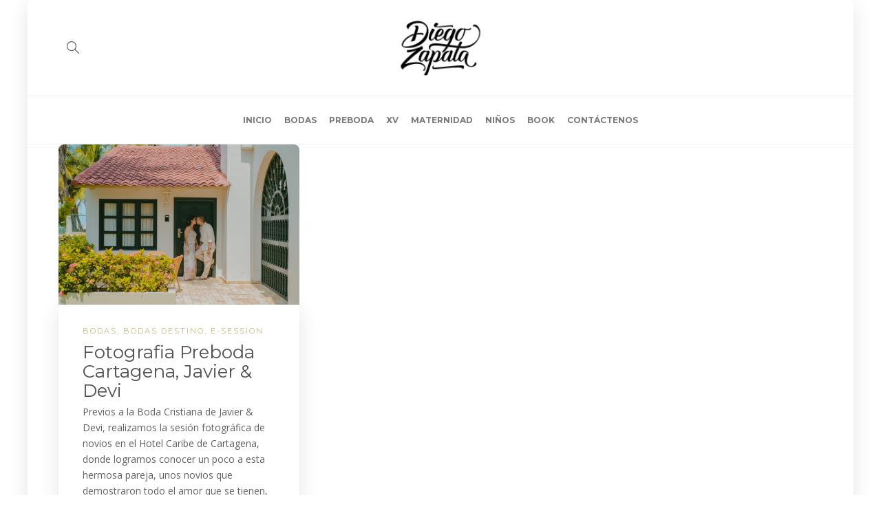

--- FILE ---
content_type: text/html; charset=UTF-8
request_url: https://www.diegozapata.com/tag/hotel-caribe-cartagena/
body_size: 14429
content:
<!DOCTYPE html>
<html lang="es">
<head>
	<meta charset="UTF-8">
			<meta name="viewport" content="width=device-width, initial-scale=1">
		<meta name='robots' content='index, follow, max-image-preview:large, max-snippet:-1, max-video-preview:-1' />
	<style>img:is([sizes="auto" i], [sizes^="auto," i]) { contain-intrinsic-size: 3000px 1500px }</style>
	
	<!-- This site is optimized with the Yoast SEO plugin v24.4 - https://yoast.com/wordpress/plugins/seo/ -->
	<title>HOTEL CARIBE CARTAGENA archivos - Diego Zapata | Fotograf&iacute;a de Bodas Bogot&aacute;, Fotograf&iacute;a Bodas Cartagena</title>
	<link rel="canonical" href="https://www.diegozapata.com/tag/hotel-caribe-cartagena/" />
	<meta property="og:locale" content="es_ES" />
	<meta property="og:type" content="article" />
	<meta property="og:title" content="HOTEL CARIBE CARTAGENA archivos - Diego Zapata | Fotograf&iacute;a de Bodas Bogot&aacute;, Fotograf&iacute;a Bodas Cartagena" />
	<meta property="og:url" content="https://www.diegozapata.com/tag/hotel-caribe-cartagena/" />
	<meta property="og:site_name" content="Diego Zapata | Fotograf&iacute;a de Bodas Bogot&aacute;, Fotograf&iacute;a Bodas Cartagena" />
	<meta name="twitter:card" content="summary_large_image" />
	<meta name="twitter:site" content="@diegozapatafoto" />
	<script type="application/ld+json" class="yoast-schema-graph">{"@context":"https://schema.org","@graph":[{"@type":"CollectionPage","@id":"https://www.diegozapata.com/tag/hotel-caribe-cartagena/","url":"https://www.diegozapata.com/tag/hotel-caribe-cartagena/","name":"HOTEL CARIBE CARTAGENA archivos - Diego Zapata | Fotograf&iacute;a de Bodas Bogot&aacute;, Fotograf&iacute;a Bodas Cartagena","isPartOf":{"@id":"https://www.diegozapata.com/#website"},"primaryImageOfPage":{"@id":"https://www.diegozapata.com/tag/hotel-caribe-cartagena/#primaryimage"},"image":{"@id":"https://www.diegozapata.com/tag/hotel-caribe-cartagena/#primaryimage"},"thumbnailUrl":"https://www.diegozapata.com/wp-content/uploads/Fotografia-Preboda-Cartagena-Fotografia-Novios-Cartagena-Javier-Devi-0.jpg","breadcrumb":{"@id":"https://www.diegozapata.com/tag/hotel-caribe-cartagena/#breadcrumb"},"inLanguage":"es"},{"@type":"ImageObject","inLanguage":"es","@id":"https://www.diegozapata.com/tag/hotel-caribe-cartagena/#primaryimage","url":"https://www.diegozapata.com/wp-content/uploads/Fotografia-Preboda-Cartagena-Fotografia-Novios-Cartagena-Javier-Devi-0.jpg","contentUrl":"https://www.diegozapata.com/wp-content/uploads/Fotografia-Preboda-Cartagena-Fotografia-Novios-Cartagena-Javier-Devi-0.jpg","width":1600,"height":1068,"caption":"Fotografia Bodas Cartagena, Preboda Cartagena Fotografia"},{"@type":"BreadcrumbList","@id":"https://www.diegozapata.com/tag/hotel-caribe-cartagena/#breadcrumb","itemListElement":[{"@type":"ListItem","position":1,"name":"Portada","item":"https://www.diegozapata.com/"},{"@type":"ListItem","position":2,"name":"HOTEL CARIBE CARTAGENA"}]},{"@type":"WebSite","@id":"https://www.diegozapata.com/#website","url":"https://www.diegozapata.com/","name":"Diego Zapata | Fotografía de Bodas Bogotá, Fotografía Bodas Cartagena","description":"Fotograf&iacute;a de Bodas en Colombia","publisher":{"@id":"https://www.diegozapata.com/#/schema/person/96ad96758e84d4e489e58ad48d29aab7"},"potentialAction":[{"@type":"SearchAction","target":{"@type":"EntryPoint","urlTemplate":"https://www.diegozapata.com/?s={search_term_string}"},"query-input":{"@type":"PropertyValueSpecification","valueRequired":true,"valueName":"search_term_string"}}],"inLanguage":"es"},{"@type":["Person","Organization"],"@id":"https://www.diegozapata.com/#/schema/person/96ad96758e84d4e489e58ad48d29aab7","name":"Diego Zapata | Photographer","image":{"@type":"ImageObject","inLanguage":"es","@id":"https://www.diegozapata.com/#/schema/person/image/","url":"https://www.diegozapata.com/wp-content/uploads/2016/08/Fotografo-Bodas-Cartagena-Fotografo-Bodas-Bogota-Diego-Zapata-N-R.png","contentUrl":"https://www.diegozapata.com/wp-content/uploads/2016/08/Fotografo-Bodas-Cartagena-Fotografo-Bodas-Bogota-Diego-Zapata-N-R.png","width":300,"height":150,"caption":"Diego Zapata | Photographer"},"logo":{"@id":"https://www.diegozapata.com/#/schema/person/image/"},"description":"Fotógrafo de Bodas Destino, Retratos Infantiles y Familias Felices !!! ¿Cuanto valen tus recuerdos? Tu recuerdos no tienen precio !. Mis fotografías serán un patrimonio invaluable para tu Familia, te acompañaré de principio a fin, capturando los momentos más importantes de tu vida. Nuestro trabajo tiene como ciudades base Medellín y Bogotá - Colombia, aunque también viajamos a cualquier ciudad del Mundo.","sameAs":["https://www.diegozapata.com","https://www.facebook.com/diegozapataphotographer","https://www.instagram.com/diegozapataphoto/","https://www.linkedin.com/in/diego-zapata-murillo-0b27aa5a/","https://x.com/https://twitter.com/diegozapatafoto"]}]}</script>
	<!-- / Yoast SEO plugin. -->


<link rel='dns-prefetch' href='//fonts.googleapis.com' />
<link rel='dns-prefetch' href='//c0.wp.com' />
<link rel="alternate" type="application/rss+xml" title="Diego Zapata | Fotograf&iacute;a de Bodas Bogot&aacute;, Fotograf&iacute;a Bodas Cartagena &raquo; Feed" href="https://www.diegozapata.com/feed/" />
<link rel="alternate" type="application/rss+xml" title="Diego Zapata | Fotograf&iacute;a de Bodas Bogot&aacute;, Fotograf&iacute;a Bodas Cartagena &raquo; Feed de los comentarios" href="https://www.diegozapata.com/comments/feed/" />
<link rel="alternate" type="application/rss+xml" title="Diego Zapata | Fotograf&iacute;a de Bodas Bogot&aacute;, Fotograf&iacute;a Bodas Cartagena &raquo; Etiqueta HOTEL CARIBE CARTAGENA del feed" href="https://www.diegozapata.com/tag/hotel-caribe-cartagena/feed/" />
<script type="text/javascript">
/* <![CDATA[ */
window._wpemojiSettings = {"baseUrl":"https:\/\/s.w.org\/images\/core\/emoji\/15.0.3\/72x72\/","ext":".png","svgUrl":"https:\/\/s.w.org\/images\/core\/emoji\/15.0.3\/svg\/","svgExt":".svg","source":{"concatemoji":"https:\/\/www.diegozapata.com\/wp-includes\/js\/wp-emoji-release.min.js?ver=c0f4c9aeb65ca68f5b664887b723af1e"}};
/*! This file is auto-generated */
!function(i,n){var o,s,e;function c(e){try{var t={supportTests:e,timestamp:(new Date).valueOf()};sessionStorage.setItem(o,JSON.stringify(t))}catch(e){}}function p(e,t,n){e.clearRect(0,0,e.canvas.width,e.canvas.height),e.fillText(t,0,0);var t=new Uint32Array(e.getImageData(0,0,e.canvas.width,e.canvas.height).data),r=(e.clearRect(0,0,e.canvas.width,e.canvas.height),e.fillText(n,0,0),new Uint32Array(e.getImageData(0,0,e.canvas.width,e.canvas.height).data));return t.every(function(e,t){return e===r[t]})}function u(e,t,n){switch(t){case"flag":return n(e,"\ud83c\udff3\ufe0f\u200d\u26a7\ufe0f","\ud83c\udff3\ufe0f\u200b\u26a7\ufe0f")?!1:!n(e,"\ud83c\uddfa\ud83c\uddf3","\ud83c\uddfa\u200b\ud83c\uddf3")&&!n(e,"\ud83c\udff4\udb40\udc67\udb40\udc62\udb40\udc65\udb40\udc6e\udb40\udc67\udb40\udc7f","\ud83c\udff4\u200b\udb40\udc67\u200b\udb40\udc62\u200b\udb40\udc65\u200b\udb40\udc6e\u200b\udb40\udc67\u200b\udb40\udc7f");case"emoji":return!n(e,"\ud83d\udc26\u200d\u2b1b","\ud83d\udc26\u200b\u2b1b")}return!1}function f(e,t,n){var r="undefined"!=typeof WorkerGlobalScope&&self instanceof WorkerGlobalScope?new OffscreenCanvas(300,150):i.createElement("canvas"),a=r.getContext("2d",{willReadFrequently:!0}),o=(a.textBaseline="top",a.font="600 32px Arial",{});return e.forEach(function(e){o[e]=t(a,e,n)}),o}function t(e){var t=i.createElement("script");t.src=e,t.defer=!0,i.head.appendChild(t)}"undefined"!=typeof Promise&&(o="wpEmojiSettingsSupports",s=["flag","emoji"],n.supports={everything:!0,everythingExceptFlag:!0},e=new Promise(function(e){i.addEventListener("DOMContentLoaded",e,{once:!0})}),new Promise(function(t){var n=function(){try{var e=JSON.parse(sessionStorage.getItem(o));if("object"==typeof e&&"number"==typeof e.timestamp&&(new Date).valueOf()<e.timestamp+604800&&"object"==typeof e.supportTests)return e.supportTests}catch(e){}return null}();if(!n){if("undefined"!=typeof Worker&&"undefined"!=typeof OffscreenCanvas&&"undefined"!=typeof URL&&URL.createObjectURL&&"undefined"!=typeof Blob)try{var e="postMessage("+f.toString()+"("+[JSON.stringify(s),u.toString(),p.toString()].join(",")+"));",r=new Blob([e],{type:"text/javascript"}),a=new Worker(URL.createObjectURL(r),{name:"wpTestEmojiSupports"});return void(a.onmessage=function(e){c(n=e.data),a.terminate(),t(n)})}catch(e){}c(n=f(s,u,p))}t(n)}).then(function(e){for(var t in e)n.supports[t]=e[t],n.supports.everything=n.supports.everything&&n.supports[t],"flag"!==t&&(n.supports.everythingExceptFlag=n.supports.everythingExceptFlag&&n.supports[t]);n.supports.everythingExceptFlag=n.supports.everythingExceptFlag&&!n.supports.flag,n.DOMReady=!1,n.readyCallback=function(){n.DOMReady=!0}}).then(function(){return e}).then(function(){var e;n.supports.everything||(n.readyCallback(),(e=n.source||{}).concatemoji?t(e.concatemoji):e.wpemoji&&e.twemoji&&(t(e.twemoji),t(e.wpemoji)))}))}((window,document),window._wpemojiSettings);
/* ]]> */
</script>
<style id='wp-emoji-styles-inline-css' type='text/css'>

	img.wp-smiley, img.emoji {
		display: inline !important;
		border: none !important;
		box-shadow: none !important;
		height: 1em !important;
		width: 1em !important;
		margin: 0 0.07em !important;
		vertical-align: -0.1em !important;
		background: none !important;
		padding: 0 !important;
	}
</style>
<link rel='stylesheet' id='wp-block-library-css' href='https://c0.wp.com/c/6.7.4/wp-includes/css/dist/block-library/style.min.css' type='text/css' media='all' />
<style id='wp-block-library-inline-css' type='text/css'>
.has-text-align-justify{text-align:justify;}
</style>
<link rel='stylesheet' id='mediaelement-css' href='https://c0.wp.com/c/6.7.4/wp-includes/js/mediaelement/mediaelementplayer-legacy.min.css' type='text/css' media='all' />
<link rel='stylesheet' id='wp-mediaelement-css' href='https://c0.wp.com/c/6.7.4/wp-includes/js/mediaelement/wp-mediaelement.min.css' type='text/css' media='all' />
<style id='joinchat-button-style-inline-css' type='text/css'>
.wp-block-joinchat-button{border:none!important;text-align:center}.wp-block-joinchat-button figure{display:table;margin:0 auto;padding:0}.wp-block-joinchat-button figcaption{font:normal normal 400 .6em/2em var(--wp--preset--font-family--system-font,sans-serif);margin:0;padding:0}.wp-block-joinchat-button .joinchat-button__qr{background-color:#fff;border:6px solid #25d366;border-radius:30px;box-sizing:content-box;display:block;height:200px;margin:auto;overflow:hidden;padding:10px;width:200px}.wp-block-joinchat-button .joinchat-button__qr canvas,.wp-block-joinchat-button .joinchat-button__qr img{display:block;margin:auto}.wp-block-joinchat-button .joinchat-button__link{align-items:center;background-color:#25d366;border:6px solid #25d366;border-radius:30px;display:inline-flex;flex-flow:row nowrap;justify-content:center;line-height:1.25em;margin:0 auto;text-decoration:none}.wp-block-joinchat-button .joinchat-button__link:before{background:transparent var(--joinchat-ico) no-repeat center;background-size:100%;content:"";display:block;height:1.5em;margin:-.75em .75em -.75em 0;width:1.5em}.wp-block-joinchat-button figure+.joinchat-button__link{margin-top:10px}@media (orientation:landscape)and (min-height:481px),(orientation:portrait)and (min-width:481px){.wp-block-joinchat-button.joinchat-button--qr-only figure+.joinchat-button__link{display:none}}@media (max-width:480px),(orientation:landscape)and (max-height:480px){.wp-block-joinchat-button figure{display:none}}

</style>
<style id='classic-theme-styles-inline-css' type='text/css'>
/*! This file is auto-generated */
.wp-block-button__link{color:#fff;background-color:#32373c;border-radius:9999px;box-shadow:none;text-decoration:none;padding:calc(.667em + 2px) calc(1.333em + 2px);font-size:1.125em}.wp-block-file__button{background:#32373c;color:#fff;text-decoration:none}
</style>
<style id='global-styles-inline-css' type='text/css'>
:root{--wp--preset--aspect-ratio--square: 1;--wp--preset--aspect-ratio--4-3: 4/3;--wp--preset--aspect-ratio--3-4: 3/4;--wp--preset--aspect-ratio--3-2: 3/2;--wp--preset--aspect-ratio--2-3: 2/3;--wp--preset--aspect-ratio--16-9: 16/9;--wp--preset--aspect-ratio--9-16: 9/16;--wp--preset--color--black: #000000;--wp--preset--color--cyan-bluish-gray: #abb8c3;--wp--preset--color--white: #ffffff;--wp--preset--color--pale-pink: #f78da7;--wp--preset--color--vivid-red: #cf2e2e;--wp--preset--color--luminous-vivid-orange: #ff6900;--wp--preset--color--luminous-vivid-amber: #fcb900;--wp--preset--color--light-green-cyan: #7bdcb5;--wp--preset--color--vivid-green-cyan: #00d084;--wp--preset--color--pale-cyan-blue: #8ed1fc;--wp--preset--color--vivid-cyan-blue: #0693e3;--wp--preset--color--vivid-purple: #9b51e0;--wp--preset--gradient--vivid-cyan-blue-to-vivid-purple: linear-gradient(135deg,rgba(6,147,227,1) 0%,rgb(155,81,224) 100%);--wp--preset--gradient--light-green-cyan-to-vivid-green-cyan: linear-gradient(135deg,rgb(122,220,180) 0%,rgb(0,208,130) 100%);--wp--preset--gradient--luminous-vivid-amber-to-luminous-vivid-orange: linear-gradient(135deg,rgba(252,185,0,1) 0%,rgba(255,105,0,1) 100%);--wp--preset--gradient--luminous-vivid-orange-to-vivid-red: linear-gradient(135deg,rgba(255,105,0,1) 0%,rgb(207,46,46) 100%);--wp--preset--gradient--very-light-gray-to-cyan-bluish-gray: linear-gradient(135deg,rgb(238,238,238) 0%,rgb(169,184,195) 100%);--wp--preset--gradient--cool-to-warm-spectrum: linear-gradient(135deg,rgb(74,234,220) 0%,rgb(151,120,209) 20%,rgb(207,42,186) 40%,rgb(238,44,130) 60%,rgb(251,105,98) 80%,rgb(254,248,76) 100%);--wp--preset--gradient--blush-light-purple: linear-gradient(135deg,rgb(255,206,236) 0%,rgb(152,150,240) 100%);--wp--preset--gradient--blush-bordeaux: linear-gradient(135deg,rgb(254,205,165) 0%,rgb(254,45,45) 50%,rgb(107,0,62) 100%);--wp--preset--gradient--luminous-dusk: linear-gradient(135deg,rgb(255,203,112) 0%,rgb(199,81,192) 50%,rgb(65,88,208) 100%);--wp--preset--gradient--pale-ocean: linear-gradient(135deg,rgb(255,245,203) 0%,rgb(182,227,212) 50%,rgb(51,167,181) 100%);--wp--preset--gradient--electric-grass: linear-gradient(135deg,rgb(202,248,128) 0%,rgb(113,206,126) 100%);--wp--preset--gradient--midnight: linear-gradient(135deg,rgb(2,3,129) 0%,rgb(40,116,252) 100%);--wp--preset--font-size--small: 13px;--wp--preset--font-size--medium: 20px;--wp--preset--font-size--large: 36px;--wp--preset--font-size--x-large: 42px;--wp--preset--spacing--20: 0.44rem;--wp--preset--spacing--30: 0.67rem;--wp--preset--spacing--40: 1rem;--wp--preset--spacing--50: 1.5rem;--wp--preset--spacing--60: 2.25rem;--wp--preset--spacing--70: 3.38rem;--wp--preset--spacing--80: 5.06rem;--wp--preset--shadow--natural: 6px 6px 9px rgba(0, 0, 0, 0.2);--wp--preset--shadow--deep: 12px 12px 50px rgba(0, 0, 0, 0.4);--wp--preset--shadow--sharp: 6px 6px 0px rgba(0, 0, 0, 0.2);--wp--preset--shadow--outlined: 6px 6px 0px -3px rgba(255, 255, 255, 1), 6px 6px rgba(0, 0, 0, 1);--wp--preset--shadow--crisp: 6px 6px 0px rgba(0, 0, 0, 1);}:where(.is-layout-flex){gap: 0.5em;}:where(.is-layout-grid){gap: 0.5em;}body .is-layout-flex{display: flex;}.is-layout-flex{flex-wrap: wrap;align-items: center;}.is-layout-flex > :is(*, div){margin: 0;}body .is-layout-grid{display: grid;}.is-layout-grid > :is(*, div){margin: 0;}:where(.wp-block-columns.is-layout-flex){gap: 2em;}:where(.wp-block-columns.is-layout-grid){gap: 2em;}:where(.wp-block-post-template.is-layout-flex){gap: 1.25em;}:where(.wp-block-post-template.is-layout-grid){gap: 1.25em;}.has-black-color{color: var(--wp--preset--color--black) !important;}.has-cyan-bluish-gray-color{color: var(--wp--preset--color--cyan-bluish-gray) !important;}.has-white-color{color: var(--wp--preset--color--white) !important;}.has-pale-pink-color{color: var(--wp--preset--color--pale-pink) !important;}.has-vivid-red-color{color: var(--wp--preset--color--vivid-red) !important;}.has-luminous-vivid-orange-color{color: var(--wp--preset--color--luminous-vivid-orange) !important;}.has-luminous-vivid-amber-color{color: var(--wp--preset--color--luminous-vivid-amber) !important;}.has-light-green-cyan-color{color: var(--wp--preset--color--light-green-cyan) !important;}.has-vivid-green-cyan-color{color: var(--wp--preset--color--vivid-green-cyan) !important;}.has-pale-cyan-blue-color{color: var(--wp--preset--color--pale-cyan-blue) !important;}.has-vivid-cyan-blue-color{color: var(--wp--preset--color--vivid-cyan-blue) !important;}.has-vivid-purple-color{color: var(--wp--preset--color--vivid-purple) !important;}.has-black-background-color{background-color: var(--wp--preset--color--black) !important;}.has-cyan-bluish-gray-background-color{background-color: var(--wp--preset--color--cyan-bluish-gray) !important;}.has-white-background-color{background-color: var(--wp--preset--color--white) !important;}.has-pale-pink-background-color{background-color: var(--wp--preset--color--pale-pink) !important;}.has-vivid-red-background-color{background-color: var(--wp--preset--color--vivid-red) !important;}.has-luminous-vivid-orange-background-color{background-color: var(--wp--preset--color--luminous-vivid-orange) !important;}.has-luminous-vivid-amber-background-color{background-color: var(--wp--preset--color--luminous-vivid-amber) !important;}.has-light-green-cyan-background-color{background-color: var(--wp--preset--color--light-green-cyan) !important;}.has-vivid-green-cyan-background-color{background-color: var(--wp--preset--color--vivid-green-cyan) !important;}.has-pale-cyan-blue-background-color{background-color: var(--wp--preset--color--pale-cyan-blue) !important;}.has-vivid-cyan-blue-background-color{background-color: var(--wp--preset--color--vivid-cyan-blue) !important;}.has-vivid-purple-background-color{background-color: var(--wp--preset--color--vivid-purple) !important;}.has-black-border-color{border-color: var(--wp--preset--color--black) !important;}.has-cyan-bluish-gray-border-color{border-color: var(--wp--preset--color--cyan-bluish-gray) !important;}.has-white-border-color{border-color: var(--wp--preset--color--white) !important;}.has-pale-pink-border-color{border-color: var(--wp--preset--color--pale-pink) !important;}.has-vivid-red-border-color{border-color: var(--wp--preset--color--vivid-red) !important;}.has-luminous-vivid-orange-border-color{border-color: var(--wp--preset--color--luminous-vivid-orange) !important;}.has-luminous-vivid-amber-border-color{border-color: var(--wp--preset--color--luminous-vivid-amber) !important;}.has-light-green-cyan-border-color{border-color: var(--wp--preset--color--light-green-cyan) !important;}.has-vivid-green-cyan-border-color{border-color: var(--wp--preset--color--vivid-green-cyan) !important;}.has-pale-cyan-blue-border-color{border-color: var(--wp--preset--color--pale-cyan-blue) !important;}.has-vivid-cyan-blue-border-color{border-color: var(--wp--preset--color--vivid-cyan-blue) !important;}.has-vivid-purple-border-color{border-color: var(--wp--preset--color--vivid-purple) !important;}.has-vivid-cyan-blue-to-vivid-purple-gradient-background{background: var(--wp--preset--gradient--vivid-cyan-blue-to-vivid-purple) !important;}.has-light-green-cyan-to-vivid-green-cyan-gradient-background{background: var(--wp--preset--gradient--light-green-cyan-to-vivid-green-cyan) !important;}.has-luminous-vivid-amber-to-luminous-vivid-orange-gradient-background{background: var(--wp--preset--gradient--luminous-vivid-amber-to-luminous-vivid-orange) !important;}.has-luminous-vivid-orange-to-vivid-red-gradient-background{background: var(--wp--preset--gradient--luminous-vivid-orange-to-vivid-red) !important;}.has-very-light-gray-to-cyan-bluish-gray-gradient-background{background: var(--wp--preset--gradient--very-light-gray-to-cyan-bluish-gray) !important;}.has-cool-to-warm-spectrum-gradient-background{background: var(--wp--preset--gradient--cool-to-warm-spectrum) !important;}.has-blush-light-purple-gradient-background{background: var(--wp--preset--gradient--blush-light-purple) !important;}.has-blush-bordeaux-gradient-background{background: var(--wp--preset--gradient--blush-bordeaux) !important;}.has-luminous-dusk-gradient-background{background: var(--wp--preset--gradient--luminous-dusk) !important;}.has-pale-ocean-gradient-background{background: var(--wp--preset--gradient--pale-ocean) !important;}.has-electric-grass-gradient-background{background: var(--wp--preset--gradient--electric-grass) !important;}.has-midnight-gradient-background{background: var(--wp--preset--gradient--midnight) !important;}.has-small-font-size{font-size: var(--wp--preset--font-size--small) !important;}.has-medium-font-size{font-size: var(--wp--preset--font-size--medium) !important;}.has-large-font-size{font-size: var(--wp--preset--font-size--large) !important;}.has-x-large-font-size{font-size: var(--wp--preset--font-size--x-large) !important;}
:where(.wp-block-post-template.is-layout-flex){gap: 1.25em;}:where(.wp-block-post-template.is-layout-grid){gap: 1.25em;}
:where(.wp-block-columns.is-layout-flex){gap: 2em;}:where(.wp-block-columns.is-layout-grid){gap: 2em;}
:root :where(.wp-block-pullquote){font-size: 1.5em;line-height: 1.6;}
</style>
<link rel='stylesheet' id='contact-form-7-css' href='https://www.diegozapata.com/wp-content/plugins/contact-form-7/includes/css/styles.css?ver=5.9.3' type='text/css' media='all' />
<link rel='stylesheet' id='font-awesome-css' href='https://www.diegozapata.com/wp-content/plugins/elementor/assets/lib/font-awesome/css/font-awesome.min.css?ver=4.7.0' type='text/css' media='all' />
<style id='akismet-widget-style-inline-css' type='text/css'>

			.a-stats {
				--akismet-color-mid-green: #357b49;
				--akismet-color-white: #fff;
				--akismet-color-light-grey: #f6f7f7;

				max-width: 350px;
				width: auto;
			}

			.a-stats * {
				all: unset;
				box-sizing: border-box;
			}

			.a-stats strong {
				font-weight: 600;
			}

			.a-stats a.a-stats__link,
			.a-stats a.a-stats__link:visited,
			.a-stats a.a-stats__link:active {
				background: var(--akismet-color-mid-green);
				border: none;
				box-shadow: none;
				border-radius: 8px;
				color: var(--akismet-color-white);
				cursor: pointer;
				display: block;
				font-family: -apple-system, BlinkMacSystemFont, 'Segoe UI', 'Roboto', 'Oxygen-Sans', 'Ubuntu', 'Cantarell', 'Helvetica Neue', sans-serif;
				font-weight: 500;
				padding: 12px;
				text-align: center;
				text-decoration: none;
				transition: all 0.2s ease;
			}

			/* Extra specificity to deal with TwentyTwentyOne focus style */
			.widget .a-stats a.a-stats__link:focus {
				background: var(--akismet-color-mid-green);
				color: var(--akismet-color-white);
				text-decoration: none;
			}

			.a-stats a.a-stats__link:hover {
				filter: brightness(110%);
				box-shadow: 0 4px 12px rgba(0, 0, 0, 0.06), 0 0 2px rgba(0, 0, 0, 0.16);
			}

			.a-stats .count {
				color: var(--akismet-color-white);
				display: block;
				font-size: 1.5em;
				line-height: 1.4;
				padding: 0 13px;
				white-space: nowrap;
			}
		
</style>
<link rel='stylesheet' id='joinchat-css' href='https://www.diegozapata.com/wp-content/plugins/creame-whatsapp-me/public/css/joinchat-btn.min.css?ver=5.0.15' type='text/css' media='all' />
<link rel='stylesheet' id='bootstrap-css' href='https://www.diegozapata.com/wp-content/themes/DiegoZapata/css/plugins/bootstrap.min.css?ver=3.3.4' type='text/css' media='all' />
<link rel='stylesheet' id='gillion-plugins-css' href='https://www.diegozapata.com/wp-content/themes/DiegoZapata/css/plugins.css?ver=c0f4c9aeb65ca68f5b664887b723af1e' type='text/css' media='all' />
<link rel='stylesheet' id='gillion-styles-css' href='https://www.diegozapata.com/wp-content/themes/DiegoZapata/style.css?ver=c0f4c9aeb65ca68f5b664887b723af1e' type='text/css' media='all' />
<link rel='stylesheet' id='gillion-responsive-css' href='https://www.diegozapata.com/wp-content/themes/DiegoZapata/css/responsive.css?ver=c0f4c9aeb65ca68f5b664887b723af1e' type='text/css' media='all' />
<style id='gillion-responsive-inline-css' type='text/css'>
body {background-color: #ffffff!important;}body #page-container {position: relative;max-width: 1200px!important;margin: 0 auto;background-color: #ffffff!important;border-top-left-radius: 8px;border-top-right-radius: 8px;overflow: hidden;margin-top: 150;padding-top: 0px!important;box-shadow: 0px 6px 30px rgba(0,0,0,0.1);}#page-container .container {width: 100%!important;min-width: 100%!important;max-width: 100%!important;padding-left: 45px!important;padding-right: 45px!important;}.sh-sticky-header-active {max-width: 1200px!important;margin: 0 auto;}@media (min-width: 1250px) {.container { max-width: 1200px!important;min-width: 1200px!important; width: 1200px!important;}/* Elementor Page Builder */.elementor-section-boxed.elementor-top-section > .elementor-container { width: 1200px;min-width: auto;max-width: 100%; }.elementor-section-boxed.elementor-top-section > .elementor-container .elementor-section > .elementor-container {width: 100%;}} 



</style>
<link rel='stylesheet' id='gillion-theme-settings-css' href='https://www.diegozapata.com/wp-content/uploads/gillion-dynamic-styles.css?ver=14770069' type='text/css' media='all' />
<link rel='stylesheet' id='plyr-css' href='https://www.diegozapata.com/wp-content/themes/DiegoZapata/css/plugins/plyr.css?ver=c0f4c9aeb65ca68f5b664887b723af1e' type='text/css' media='all' />
<link rel='stylesheet' id='gillion-fonts-css' href='https://fonts.googleapis.com/css?family=Open+Sans:300,regular,500,600,700,800,300italic,italic,500italic,600italic,700italic,800italic%7CMontserrat:100,200,300,regular,500,600,700,800,900,100italic,200italic,300italic,italic,500italic,600italic,700italic,800italic,900italic&#038;subset=latin' type='text/css' media='all' />
<link rel='stylesheet' id='rpt-css' href='https://www.diegozapata.com/wp-content/plugins/dk-pricr-responsive-pricing-table/inc/css/rpt_style.min.css?ver=5.1.12' type='text/css' media='all' />
<link rel='stylesheet' id='jetpack_css-css' href='https://c0.wp.com/p/jetpack/11.5.1/css/jetpack.css' type='text/css' media='all' />
<script type="text/javascript" src="https://c0.wp.com/c/6.7.4/wp-includes/js/jquery/jquery.min.js" id="jquery-core-js"></script>
<script type="text/javascript" src="https://c0.wp.com/c/6.7.4/wp-includes/js/jquery/jquery-migrate.min.js" id="jquery-migrate-js"></script>
<script type="text/javascript" src="https://www.diegozapata.com/wp-content/themes/DiegoZapata/js/plugins.js?ver=c0f4c9aeb65ca68f5b664887b723af1e" id="gillion-plugins-js"></script>
<script type="text/javascript" id="gillion-scripts-js-extra">
/* <![CDATA[ */
var gillion_loadmore_posts = {"ajax_url":"https:\/\/www.diegozapata.com\/wp-admin\/admin-ajax.php"};
var gillion = {"siteurl":"https:\/\/www.diegozapata.com\/","loggedin":"","page_loader":"0","notice":"","header_animation_dropdown_delay":"1000","header_animation_dropdown":"easeOutQuint","header_animation_dropdown_speed":"300","lightbox_opacity":"0.88","lightbox_transition":"elastic","page_numbers_prev":"Previous","page_numbers_next":"Next","rtl_support":"","footer_parallax":"","social_share":"\"\"","text_show_all":"Show All","single_post_slider_parallax":"1"};
/* ]]> */
</script>
<script type="text/javascript" src="https://www.diegozapata.com/wp-content/themes/DiegoZapata/js/scripts.js?ver=c0f4c9aeb65ca68f5b664887b723af1e" id="gillion-scripts-js"></script>
<script type="text/javascript" src="https://www.diegozapata.com/wp-content/themes/DiegoZapata/js/plugins/plyr.min.js?ver=c0f4c9aeb65ca68f5b664887b723af1e" id="plyr-js"></script>
<script type="text/javascript" src="https://www.diegozapata.com/wp-content/plugins/dk-pricr-responsive-pricing-table/inc/js/rpt.min.js?ver=5.1.12" id="rpt-js"></script>
<link rel="https://api.w.org/" href="https://www.diegozapata.com/wp-json/" /><link rel="alternate" title="JSON" type="application/json" href="https://www.diegozapata.com/wp-json/wp/v2/tags/55" /><link rel="EditURI" type="application/rsd+xml" title="RSD" href="https://www.diegozapata.com/xmlrpc.php?rsd" />
<meta name="generator" content="Redux 4.5.4" />	<style>img#wpstats{display:none}</style>
		<meta name="generator" content="Elementor 3.26.5; features: additional_custom_breakpoints; settings: css_print_method-external, google_font-enabled, font_display-auto">
			<style>
				.e-con.e-parent:nth-of-type(n+4):not(.e-lazyloaded):not(.e-no-lazyload),
				.e-con.e-parent:nth-of-type(n+4):not(.e-lazyloaded):not(.e-no-lazyload) * {
					background-image: none !important;
				}
				@media screen and (max-height: 1024px) {
					.e-con.e-parent:nth-of-type(n+3):not(.e-lazyloaded):not(.e-no-lazyload),
					.e-con.e-parent:nth-of-type(n+3):not(.e-lazyloaded):not(.e-no-lazyload) * {
						background-image: none !important;
					}
				}
				@media screen and (max-height: 640px) {
					.e-con.e-parent:nth-of-type(n+2):not(.e-lazyloaded):not(.e-no-lazyload),
					.e-con.e-parent:nth-of-type(n+2):not(.e-lazyloaded):not(.e-no-lazyload) * {
						background-image: none !important;
					}
				}
			</style>
			<meta name="generator" content="Powered by WPBakery Page Builder - drag and drop page builder for WordPress."/>
<meta name="generator" content="Powered by Slider Revolution 6.7.25 - responsive, Mobile-Friendly Slider Plugin for WordPress with comfortable drag and drop interface." />
<script data-jetpack-boost="ignore">function setREVStartSize(e){
			//window.requestAnimationFrame(function() {
				window.RSIW = window.RSIW===undefined ? window.innerWidth : window.RSIW;
				window.RSIH = window.RSIH===undefined ? window.innerHeight : window.RSIH;
				try {
					var pw = document.getElementById(e.c).parentNode.offsetWidth,
						newh;
					pw = pw===0 || isNaN(pw) || (e.l=="fullwidth" || e.layout=="fullwidth") ? window.RSIW : pw;
					e.tabw = e.tabw===undefined ? 0 : parseInt(e.tabw);
					e.thumbw = e.thumbw===undefined ? 0 : parseInt(e.thumbw);
					e.tabh = e.tabh===undefined ? 0 : parseInt(e.tabh);
					e.thumbh = e.thumbh===undefined ? 0 : parseInt(e.thumbh);
					e.tabhide = e.tabhide===undefined ? 0 : parseInt(e.tabhide);
					e.thumbhide = e.thumbhide===undefined ? 0 : parseInt(e.thumbhide);
					e.mh = e.mh===undefined || e.mh=="" || e.mh==="auto" ? 0 : parseInt(e.mh,0);
					if(e.layout==="fullscreen" || e.l==="fullscreen")
						newh = Math.max(e.mh,window.RSIH);
					else{
						e.gw = Array.isArray(e.gw) ? e.gw : [e.gw];
						for (var i in e.rl) if (e.gw[i]===undefined || e.gw[i]===0) e.gw[i] = e.gw[i-1];
						e.gh = e.el===undefined || e.el==="" || (Array.isArray(e.el) && e.el.length==0)? e.gh : e.el;
						e.gh = Array.isArray(e.gh) ? e.gh : [e.gh];
						for (var i in e.rl) if (e.gh[i]===undefined || e.gh[i]===0) e.gh[i] = e.gh[i-1];
											
						var nl = new Array(e.rl.length),
							ix = 0,
							sl;
						e.tabw = e.tabhide>=pw ? 0 : e.tabw;
						e.thumbw = e.thumbhide>=pw ? 0 : e.thumbw;
						e.tabh = e.tabhide>=pw ? 0 : e.tabh;
						e.thumbh = e.thumbhide>=pw ? 0 : e.thumbh;
						for (var i in e.rl) nl[i] = e.rl[i]<window.RSIW ? 0 : e.rl[i];
						sl = nl[0];
						for (var i in nl) if (sl>nl[i] && nl[i]>0) { sl = nl[i]; ix=i;}
						var m = pw>(e.gw[ix]+e.tabw+e.thumbw) ? 1 : (pw-(e.tabw+e.thumbw)) / (e.gw[ix]);
						newh =  (e.gh[ix] * m) + (e.tabh + e.thumbh);
					}
					var el = document.getElementById(e.c);
					if (el!==null && el) el.style.height = newh+"px";
					el = document.getElementById(e.c+"_wrapper");
					if (el!==null && el) {
						el.style.height = newh+"px";
						el.style.display = "block";
					}
				} catch(e){
					console.log("Failure at Presize of Slider:" + e)
				}
			//});
		  };</script>
<noscript><style> .wpb_animate_when_almost_visible { opacity: 1; }</style></noscript></head>
<body data-rsssl=1 class="archive tag tag-hotel-caribe-cartagena tag-55 non-logged-in sh-ipad-landscape-full-navigation sh-body-header-sticky sh-title-style1 sh-section-tabs-style1 sh-carousel-style1 sh-carousel-position-title sh-post-categories-style1 sh-review-style1 sh-meta-order-bottom sh-instagram-widget-columns2 sh-categories-position-title sh-media-icon-style1 sh-wc-labels-off wpb-js-composer js-comp-ver-6.5.0 vc_responsive elementor-default elementor-kit-6626" >


<div class="sh-header-side">
	</div>
<div class="sh-header-side-overlay"></div>

	<div id="page-container" class="">
		
														<header class="primary-mobile">
						<div id="header-mobile" class="sh-header-mobile">
	<div class="sh-header-mobile-navigation">
		<div class="container">
			<div class="sh-table sh-header-mobile-table">
				<div class="sh-table-cell">

										<nav id="header-navigation-mobile" class="header-standard-position sh-header-mobile-navigation-left">
						<div class="sh-nav-container">
							<ul class="sh-nav">
								<li>
									<div class="sh-hamburger-menu sh-nav-dropdown">
					                	<span></span>
					                	<span></span>
					                	<span></span>
					                	<span></span>
					                </div>
								</li>
							</ul>
						</div>
					</nav>

				</div>
				<div class="sh-table-cell sh-header-logo-container">

										        <div class="header-logo">
            <a href="https://www.diegozapata.com/" class="header-logo-container sh-table-small">
                <div class="sh-table-cell">

                    <img class="sh-standard-logo" src="//www.diegozapata.com/wp-content/uploads/2016/08/Fotografo-Bodas-Cartagena-Fotografo-Bodas-Bogota-Diego-Zapata-N-N.png" alt="Diego Zapata | Fotograf&iacute;a de Bodas Bogot&aacute;, Fotograf&iacute;a Bodas Cartagena" height=&quot;80&quot; />
                    <img class="sh-sticky-logo" src="//www.diegozapata.com/wp-content/uploads/2016/08/Fotografo-Bodas-Cartagena-Fotografo-Bodas-Bogota-Diego-Zapata-N-N.png" alt="Diego Zapata | Fotograf&iacute;a de Bodas Bogot&aacute;, Fotograf&iacute;a Bodas Cartagena" height=&quot;80&quot; />
                    <img class="sh-light-logo" src="//www.diegozapata.com/wp-content/uploads/2016/08/Fotografo-Bodas-Cartagena-Fotografo-Bodas-Bogota-Diego-Zapata-N-N.png" alt="Diego Zapata | Fotograf&iacute;a de Bodas Bogot&aacute;, Fotograf&iacute;a Bodas Cartagena" height=&quot;80&quot; />

                </div>
            </a>
        </div>

    
				</div>
				<div class="sh-table-cell">

										<nav class="header-standard-position sh-header-mobile-navigation-right">
						<div class="sh-nav-container">
							<ul class="sh-nav">

																
							</ul>
						</div>
					</nav>

				</div>
			</div>
		</div>
	</div>
	<nav class="sh-header-mobile-dropdown">
		<div class="container sh-nav-container">
			<ul class="sh-nav-mobile"></ul>
		</div>

		<div class="container sh-nav-container">
					</div>

					<div class="header-mobile-search">
				<div class="container sh-nav-container">
					<form role="search" method="get" class="header-mobile-form" action="https://www.diegozapata.com/">
						<input class="header-mobile-form-input" type="text" placeholder="Search here.." value="" name="s" required />
						<button type="submit" class="header-mobile-form-submit">
							<i class="icon-magnifier"></i>
						</button>
					</form>
				</div>
			</div>
			</nav>
</div>
					</header>
					<header class="primary-desktop">
						
<div class="sh-header-height sh-header-4">
	<div class="sh-header-middle">
		<div class="container sh-header-additional">
			<div class="sh-table">
				<div class="sh-table-cell sh-header-meta1-container">
										<nav class="header-standard-position">
						<div class="sh-nav-container">
							<ul class="sh-nav">

								
            <li class="menu-item sh-nav-search sh-nav-special">
                <a href="#"><i class="icon icon-magnifier"></i></a>
            </li>								
							</ul>
						</div>
					</nav>
				</div>
				<div class="sh-table-cell sh-header-logo-container">

										<nav class="header-standard-position">
						<div class="sh-nav-container">
							<ul class="sh-nav sh-nav-left">
								<li>
																		        <div class="header-logo">
            <a href="https://www.diegozapata.com/" class="header-logo-container sh-table-small">
                <div class="sh-table-cell">

                    <img class="sh-standard-logo" src="//www.diegozapata.com/wp-content/uploads/2016/08/Fotografo-Bodas-Cartagena-Fotografo-Bodas-Bogota-Diego-Zapata-N-N.png" alt="Diego Zapata | Fotograf&iacute;a de Bodas Bogot&aacute;, Fotograf&iacute;a Bodas Cartagena" height=&quot;80&quot; />
                    <img class="sh-sticky-logo" src="//www.diegozapata.com/wp-content/uploads/2016/08/Fotografo-Bodas-Cartagena-Fotografo-Bodas-Bogota-Diego-Zapata-N-N.png" alt="Diego Zapata | Fotograf&iacute;a de Bodas Bogot&aacute;, Fotograf&iacute;a Bodas Cartagena" height=&quot;80&quot; />
                    <img class="sh-light-logo" src="//www.diegozapata.com/wp-content/uploads/2016/08/Fotografo-Bodas-Cartagena-Fotografo-Bodas-Bogota-Diego-Zapata-N-N.png" alt="Diego Zapata | Fotograf&iacute;a de Bodas Bogot&aacute;, Fotograf&iacute;a Bodas Cartagena" height=&quot;80&quot; />

                </div>
            </a>
        </div>

    								</li>
							</ul>
						</div>
					</nav>

				</div>
				<div class="sh-table-cell sh-header-meta2-container">
										<nav class="header-standard-position">
						<div class="sh-nav-container">
							<ul class="sh-nav">

																																								
							</ul>
						</div>
					</nav>
				</div>
			</div>
		</div>
	</div>
	<div class="sh-header sh-header-4 sh-sticky-header">
		<div class="container sh-header-standard">

						<nav id="header-navigation" class="header-standard-position">
									<div class="sh-nav-container"><ul id="menu-menu_ppal" class="sh-nav"><li id="menu-item-5158" class="menu-item menu-item-type-custom menu-item-object-custom menu-item-home menu-item-5158"><a href="https://www.diegozapata.com" >INICIO</a></li><li id="menu-item-5160" class="menu-item menu-item-type-taxonomy menu-item-object-category menu-item-has-mega-menu menu-item-5160 menu-item-has-mega-menu"><a href="https://www.diegozapata.com/category/bodas/" >BODAS</a></li><li id="menu-item-5161" class="menu-item menu-item-type-taxonomy menu-item-object-category menu-item-has-mega-menu menu-item-5161 menu-item-has-mega-menu"><a href="https://www.diegozapata.com/category/preboda/" >PREBODA</a></li><li id="menu-item-7082" class="menu-item menu-item-type-taxonomy menu-item-object-category menu-item-7082"><a href="https://www.diegozapata.com/category/xv/" >XV</a></li><li id="menu-item-5162" class="menu-item menu-item-type-taxonomy menu-item-object-category menu-item-has-mega-menu menu-item-5162 menu-item-has-mega-menu"><a href="https://www.diegozapata.com/category/maternidad/" >MATERNIDAD</a></li><li id="menu-item-6554" class="menu-item menu-item-type-custom menu-item-object-custom menu-item-6554"><a href="https://www.diegozapata.com/kids/" >NIÑOS</a></li><li id="menu-item-5164" class="menu-item menu-item-type-taxonomy menu-item-object-category menu-item-has-mega-menu menu-item-5164 menu-item-has-mega-menu"><a href="https://www.diegozapata.com/category/book/" >BOOK</a></li><li id="menu-item-5159" class="menu-item menu-item-type-post_type menu-item-object-page menu-item-5159"><a href="https://www.diegozapata.com/contactenos/" >CONTÁCTENOS</a></li></ul></div>							</nav>

		</div>
		<div class="sh-header-search-side">
	<div class="sh-header-search-side-container">

		<form method="get" class="sh-header-search-form" action="https://www.diegozapata.com/">
			<input type="text" value="" name="s" class="sh-header-search-side-input" placeholder="Enter a keyword to search..." />
			<div class="sh-header-search-side-close">
				<i class="ti-close"></i>
			</div>
			<div class="sh-header-search-side-icon">
				<i class="ti-search"></i>
			</div>
		</form>

	</div>
</div>
	</div>
</div>
					</header>
							


			


			

			
		
			<div id="wrapper" class="layout-default">
				
				<div class="content-container sh-page-layout-full">
									<div class="container entry-content">
				
				
	
    	<div id="content-wrapper">
    		<div id="content" class="">
				
				
    			<div class="sh-group blog-list blog-style-masonry blog-style-masonry-card">

    				
	<article id="post-1929" class="post-item post-1929 post type-post status-publish format-standard has-post-thumbnail hentry category-bodas category-bodas-destino-2 category-e-session tag-boda-cristiana tag-boda-en-playa tag-bodas-destino tag-e-session tag-hotel-caribe-cartagena tag-preboda-2">
		<div class="post-container">

			
				<div class="post-thumbnail">
											<img fetchpriority="high" width="585" height="390" src="https://www.diegozapata.com/wp-content/uploads/Fotografia-Preboda-Cartagena-Fotografia-Novios-Cartagena-Javier-Devi-0-585x390.jpg" class="attachment-gillion-masonry size-gillion-masonry wp-post-image" alt="Fotografia Bodas Cartagena, Preboda Cartagena Fotografia" decoding="async" srcset="https://www.diegozapata.com/wp-content/uploads/Fotografia-Preboda-Cartagena-Fotografia-Novios-Cartagena-Javier-Devi-0-585x390.jpg 585w, https://www.diegozapata.com/wp-content/uploads/Fotografia-Preboda-Cartagena-Fotografia-Novios-Cartagena-Javier-Devi-0-300x200.jpg 300w, https://www.diegozapata.com/wp-content/uploads/Fotografia-Preboda-Cartagena-Fotografia-Novios-Cartagena-Javier-Devi-0-1024x684.jpg 1024w, https://www.diegozapata.com/wp-content/uploads/Fotografia-Preboda-Cartagena-Fotografia-Novios-Cartagena-Javier-Devi-0-768x513.jpg 768w, https://www.diegozapata.com/wp-content/uploads/Fotografia-Preboda-Cartagena-Fotografia-Novios-Cartagena-Javier-Devi-0-1536x1025.jpg 1536w, https://www.diegozapata.com/wp-content/uploads/Fotografia-Preboda-Cartagena-Fotografia-Novios-Cartagena-Javier-Devi-0.jpg 1600w" sizes="(max-width: 585px) 100vw, 585px" />					
					            <a href="https://www.diegozapata.com/fotografia-preboda-cartagena-javier-devi/" class="post-overlay"></a>
        														</div>

			
			<div class="post-content-container">
				<div class="post-categories-container">
                <div class="post-categories"><a href="https://www.diegozapata.com/category/bodas/">BODAS</a>, <a href="https://www.diegozapata.com/category/bodas-destino-2/">BODAS DESTINO</a>, <a href="https://www.diegozapata.com/category/e-session/">E-SESSION</a></div>
            </div>
				<a href="https://www.diegozapata.com/fotografia-preboda-cartagena-javier-devi/" class="post-title">
					<h2>												Fotografia Preboda Cartagena, Javier &#038; Devi					</h2>				</a>

				
    
            <div class="post-content">
            Previos a la Boda Cristiana de Javier &amp; Devi, realizamos la sesión fotográfica de novios en el Hotel Caribe de Cartagena, donde logramos conocer un poco a esta hermosa pareja, unos novios que demostraron todo el amor que se tienen,  a continuación algunas de las...        </div>
    
            <div class="post-meta">
            
    <div class="post-meta-content">
                    <span class="post-auhor-date">
                                <span>
                <a href="https://www.diegozapata.com/author/admin/" class="post-author">Diego Zapata &#124; Photographer</a></span>
                            </span>
        
                
                
                            <a href="https://www.diegozapata.com/fotografia-preboda-cartagena-javier-devi/#comments" class="post-comments">
                <i class="icon icon-bubble"></i>
                2            </a>
        
                            <span class="post-readtime">
                <i class="icon icon-clock"></i>
                1 min <span>read</span>            </span>
        
                
                            <span class="placeholder-post-read-later"></span>
            </div>

        </div>
    
			</div>

		</div>
	</article>



    			</div>
    			
    		</div>
    		    	</div>

    

					</div>
				</div>

		            <div class="sh-footer-instagram-title sh-side-line">
            <div class="sh-side-line-holder"><span></span></div>
            <div class="sh-side-line-content">
                <h3>
                    <i class="icon icon-social-instagram"></i>
                    Sígueme en @diegozapataphoto                </h3>
            </div>
            <div class="sh-side-line-holder"><span></span></div>
        </div>
    
            <div class="sh-footer-instagram">
            
<div id="null-instagram-feed-4" class="widget_social_links widget-item null-instagram-feed"><div class="sh-widget-title-styling"><h3 class="widget-title">#diegozapataphoto</h3></div>

<script type="text/javascript">
    window.addEventListener( 'load', function() {
        jQuery( function($) {
            $.instagramFeed({
                'username': 'diegozapataphoto',
                'container': "#instagram-feed36677",
                'display_profile': false,
                'display_biography': false,
                'display_gallery': true,
                'callback': null,
                'styling': true,
                'items': 6,
                'items_per_row': 6,
                'margin': 0,
                'image_size': 640,
                'styling': 0,
            });
        });
    });
</script>


<style media="screen">
.null-instagram-feed .instagram_gallery a {
	width: 50%;
}

.sh-instagram-widget-columns3 .null-instagram-feed .instagram_gallery a {
	width: 33.3%;
}

body .sh-footer-instagram .null-instagram-feed {
    padding: 0 10px 20px 10px;
}

body .sh-footer-instagram .null-instagram-feed .instagram_gallery a {
	width: 16.6666666667%;
}

@media (max-width: 767px) {
	body .sh-footer-instagram .null-instagram-feed .instagram_gallery a {
		width: 33.3%;
	}
}

.sh-widget-instagramv2 a {
    display: inline-block;
    vertical-align: top;
    padding: 5px;
    position: relative;
    overflow: hidden;
}

.sh-widget-instagramv2 a:before {
    content: "\f16d";
    font: normal normal normal 14px/1 FontAwesome;
    color: #fff;
    font-size: 21px;

    display: block;
    position: absolute;
    top: 0;
    bottom: 0;
    left: 0;
    right: 0;
    margin: 5px;
    opacity: 0;
    transition: 0.5s opacity ease-in-out;
    border-radius: 8px;
    background-color: rgba(47, 47, 47, 0.3);
    background: -webkit-linear-gradient( rgba(0,0,0,0), #232323 );
    background: -moz-linear-gradient( rgba(0,0,0,0), #232323 );
    background: -o-linear-gradient( rgba(0,0,0,0), #232323 );
    background: linear-gradient( rgba(47, 47, 47, 0.1), rgba(47, 47, 47, 0.3) );
    display: flex;
    align-items: center;
    justify-content: center;
}

.sh-widget-instagramv2 a:hover:before {
    opacity: 1;
}

.sh-widget-instagramv2 img {
    border-radius: 8px;
}

.sh-widget-instagramv2 img {
    width: 100%!important;
}

.null-instagram-feed .sh-widget-instagramv2-columns-1 .instagram_gallery a {
    width: 100%;
}

.null-instagram-feed .sh-widget-instagramv2-columns-2 .instagram_gallery a {
    width: 50%;
}

.null-instagram-feed .sh-widget-instagramv2-columns-3 .instagram_gallery a {
    width: 33.3%;
}

.null-instagram-feed .sh-widget-instagramv2-columns-4 .instagram_gallery a {
    width: 25%;
}
</style>


<div id="instagram-feed36677" class="sh-widget-instagramv2 sh-widget-instagramv2-columns-default"></div>

</div>        </div>
    
            <div class="sh-footer-instagram-title-bottom"></div>
    
			</div></div>
	
					
				<footer class="sh-footer">
					<div class="sh-footer-widgets">
    <div class="container">
        <div class="row">
            <div class="col-md-4 col-sm-6">
                <div id="posts_slider-2" class="widget_facebook widget-item widget_posts_slider">
			<div class="widget-slide-arrows-container">
			<div class="sh-widget-title-styling"><h4 class="widget-title">Entradas Recientes</h4></div>                			<div class="widget-slide-arrows sh-carousel-buttons-styling"></div>
            		</div>
	
			
			<div class="sh-widget-posts-slider sh-widget-posts-slider-group-style2 style3 sh-widget-posts-slider-init">
				
					<div class="sh-widget-posts-slider-item sh-widget-posts-slider-style2">
						<div class="sh-ratio">
							<div class="sh-ratio-container">
								<div class="sh-ratio-content" style="background-image: url( https://www.diegozapata.com/wp-content/uploads/Fotografo-Bodas-Medellin-Fotografo-Bodas-Bogota-Julian-Bibiana-0-420x265.jpg);">
									<div class="sh-widget-posts-slider-content">

										<a href="https://www.diegozapata.com/fotografo-bodas-medellin-julian-bibiana/">
											<h5 class="post-title">
												Fotógrafo Bodas Medellín | Julian &#038; Bibiana											</h5>
										</a>
										<div class="post-meta">
											
    <div class="post-meta-content">
        
                                    
                
                            <a href="https://www.diegozapata.com/fotografo-bodas-medellin-julian-bibiana/#comments" class="post-comments">
                <i class="icon icon-bubble"></i>
                1            </a>
        
                
                            <span class="post-views">
                <i class="icon icon-eye"></i>
                340            </span>
        
                            <span class="placeholder-post-read-later"></span>
            </div>

										</div>

									</div>
								</div>
							</div>
						</div>
					</div>

				
					<div class="sh-widget-posts-slider-item sh-widget-posts-slider-style2">
						<div class="sh-ratio">
							<div class="sh-ratio-container">
								<div class="sh-ratio-content" style="background-image: url( https://www.diegozapata.com/wp-content/uploads/2018/05/Fotografia-bodas-bogota-fotografo-bodas-bogota-christoph-adriana-0-420x265.jpg);">
									<div class="sh-widget-posts-slider-content">

										<a href="https://www.diegozapata.com/fotografia-bodas-bogota-fotografo-bodas-bogota-christoph-adriana/">
											<h5 class="post-title">
												Fotografia Bodas Bogota, Christoph &#038; Adriana [ Bahía Centro de Convenciones ]											</h5>
										</a>
										<div class="post-meta">
											
    <div class="post-meta-content">
        
                                    
                
                            <a href="https://www.diegozapata.com/fotografia-bodas-bogota-fotografo-bodas-bogota-christoph-adriana/#comments" class="post-comments">
                <i class="icon icon-bubble"></i>
                2            </a>
        
                
                            <span class="post-views">
                <i class="icon icon-eye"></i>
                1017            </span>
        
                            <span class="placeholder-post-read-later"></span>
            </div>

										</div>

									</div>
								</div>
							</div>
						</div>
					</div>

				
					<div class="sh-widget-posts-slider-item sh-widget-posts-slider-style2">
						<div class="sh-ratio">
							<div class="sh-ratio-container">
								<div class="sh-ratio-content" style="background-image: url( https://www.diegozapata.com/wp-content/uploads/Fotografia-de-Embarazo-Medellin-Maternidades-Medellin-Gabriel-0-420x265.jpg);">
									<div class="sh-widget-posts-slider-content">

										<a href="https://www.diegozapata.com/fotografia-de-embarazo-medellin-gabriel/">
											<h5 class="post-title">
												Fotografía de Embarazo Medellín | Gabriel											</h5>
										</a>
										<div class="post-meta">
											
    <div class="post-meta-content">
        
                                    
                
                            <a href="https://www.diegozapata.com/fotografia-de-embarazo-medellin-gabriel/#comments" class="post-comments">
                <i class="icon icon-bubble"></i>
                0            </a>
        
                
                            <span class="post-views">
                <i class="icon icon-eye"></i>
                212            </span>
        
                            <span class="placeholder-post-read-later"></span>
            </div>

										</div>

									</div>
								</div>
							</div>
						</div>
					</div>

				
					<div class="sh-widget-posts-slider-item sh-widget-posts-slider-style2">
						<div class="sh-ratio">
							<div class="sh-ratio-container">
								<div class="sh-ratio-content" style="background-image: url( https://www.diegozapata.com/wp-content/uploads/2019/06/Fotografia-Preboda-Medellin-Fotografia-Bodas-Medellin-JB-0-420x265.jpg);">
									<div class="sh-widget-posts-slider-content">

										<a href="https://www.diegozapata.com/fotografia-preboda-medellin-fotografia-de-bodas-medellin-fotografia-de-bodas-bogota/">
											<h5 class="post-title">
												Fotografía Preboda Medellín, Julián &#038; Bibiana [ Santa Rosa de Osos ]											</h5>
										</a>
										<div class="post-meta">
											
    <div class="post-meta-content">
        
                                    
                
                            <a href="https://www.diegozapata.com/fotografia-preboda-medellin-fotografia-de-bodas-medellin-fotografia-de-bodas-bogota/#comments" class="post-comments">
                <i class="icon icon-bubble"></i>
                2            </a>
        
                
                            <span class="post-views">
                <i class="icon icon-eye"></i>
                1443            </span>
        
                            <span class="placeholder-post-read-later"></span>
            </div>

										</div>

									</div>
								</div>
							</div>
						</div>
					</div>

				
					<div class="sh-widget-posts-slider-item sh-widget-posts-slider-style2">
						<div class="sh-ratio">
							<div class="sh-ratio-container">
								<div class="sh-ratio-content" style="background-image: url( https://www.diegozapata.com/wp-content/uploads/Fotografo-Preboda-Medellin-Fotografo-Bodas-Medellin-Julian-Bibiana-000-420x265.jpg);">
									<div class="sh-widget-posts-slider-content">

										<a href="https://www.diegozapata.com/fotografo-preboda-medellin-fotografia-de-bodas-medellin-julian-bibiana/">
											<h5 class="post-title">
												Fotógrafo Preboda Medellín, Julián &#038; Bibiana [ Graffitour Comuna 13 ]											</h5>
										</a>
										<div class="post-meta">
											
    <div class="post-meta-content">
        
                                    
                
                            <a href="https://www.diegozapata.com/fotografo-preboda-medellin-fotografia-de-bodas-medellin-julian-bibiana/#comments" class="post-comments">
                <i class="icon icon-bubble"></i>
                0            </a>
        
                
                            <span class="post-views">
                <i class="icon icon-eye"></i>
                177            </span>
        
                            <span class="placeholder-post-read-later"></span>
            </div>

										</div>

									</div>
								</div>
							</div>
						</div>
					</div>

				
					<div class="sh-widget-posts-slider-item sh-widget-posts-slider-style2">
						<div class="sh-ratio">
							<div class="sh-ratio-container">
								<div class="sh-ratio-content" style="background-image: url( https://www.diegozapata.com/wp-content/uploads/2019/01/Fotografia-maternidad-envigado-fotografo-embarazos-juliana-00-420x265.jpg);">
									<div class="sh-widget-posts-slider-content">

										<a href="https://www.diegozapata.com/fotografia-maternidad-envigado-fotografo-embarazos-juliana/">
											<h5 class="post-title">
												Fotografía Maternidad Envigado | Esperando a Samuel &#8230;											</h5>
										</a>
										<div class="post-meta">
											
    <div class="post-meta-content">
        
                                    
                
                            <a href="https://www.diegozapata.com/fotografia-maternidad-envigado-fotografo-embarazos-juliana/#comments" class="post-comments">
                <i class="icon icon-bubble"></i>
                2            </a>
        
                
                            <span class="post-views">
                <i class="icon icon-eye"></i>
                895            </span>
        
                            <span class="placeholder-post-read-later"></span>
            </div>

										</div>

									</div>
								</div>
							</div>
						</div>
					</div>

							</div>

			
    
</div>            </div>
            <div class="col-md-4 col-sm-6">
                
	<div id="recent_posts-2" class="widget_social_links widget-item widget_recent_posts">	<div class="wrap-recent-posts">
		<div class="sh-widget-title-styling"><h3 class="widget-title"></h3></div>		<div class="sh-recent-posts-widgets">
			
					<div class="sh-recent-posts-widgets-item">
													<div class="sh-recent-posts-widgets-item-thumb">
								<a href="https://www.diegozapata.com/fotografo-bodas-medellin-julian-bibiana/">
									<img width="150" height="150" src="https://www.diegozapata.com/wp-content/uploads/Fotografo-Bodas-Medellin-Fotografo-Bodas-Bogota-Julian-Bibiana-0-150x150.jpg" class="attachment-thumbnail size-thumbnail wp-post-image" alt="Fotógrafo Bodas Medellín Julian Bibiana, Fotógrafo de Bodas en Cartagena" decoding="async" srcset="https://www.diegozapata.com/wp-content/uploads/Fotografo-Bodas-Medellin-Fotografo-Bodas-Bogota-Julian-Bibiana-0-150x150.jpg 150w, https://www.diegozapata.com/wp-content/uploads/Fotografo-Bodas-Medellin-Fotografo-Bodas-Bogota-Julian-Bibiana-0-585x585.jpg 585w, https://www.diegozapata.com/wp-content/uploads/Fotografo-Bodas-Medellin-Fotografo-Bodas-Bogota-Julian-Bibiana-0-220x220.jpg 220w, https://www.diegozapata.com/wp-content/uploads/Fotografo-Bodas-Medellin-Fotografo-Bodas-Bogota-Julian-Bibiana-0-80x80.jpg 80w" sizes="(max-width: 150px) 100vw, 150px" />
									<div class="sh-mini-overlay">
										<div class="sh-mini-overlay-container">
											<div class="sh-table-full">
												<div class="sh-table-cell">
													<i class="icon-link"></i>
												</div>
											</div>
										</div>
									</div>

									<div class="sh-recent-posts-widgets-count">
										1									</div>
								</a>
							</div>
							<div class="sh-recent-posts-widgets-item-content">
													<a href="https://www.diegozapata.com/fotografo-bodas-medellin-julian-bibiana/">
								<h6>Fotógrafo Bodas Medellín | Julian &#038; Bibiana</h6>
							</a>
							<div class="sh-recent-posts-widgets-item-meta">
						        By						        <a href="https://www.diegozapata.com//author/admin" class="post-meta-author">
						            Diego Zapata &#124; Photographer						        </a>
							</div>
													</div>
											</div>

				
					<div class="sh-recent-posts-widgets-item">
													<div class="sh-recent-posts-widgets-item-thumb">
								<a href="https://www.diegozapata.com/fotografia-bodas-bogota-fotografo-bodas-bogota-christoph-adriana/">
									<img width="150" height="150" src="https://www.diegozapata.com/wp-content/uploads/2018/05/Fotografia-bodas-bogota-fotografo-bodas-bogota-christoph-adriana-0-150x150.jpg" class="attachment-thumbnail size-thumbnail wp-post-image" alt="" decoding="async" srcset="https://www.diegozapata.com/wp-content/uploads/2018/05/Fotografia-bodas-bogota-fotografo-bodas-bogota-christoph-adriana-0-150x150.jpg 150w, https://www.diegozapata.com/wp-content/uploads/2018/05/Fotografia-bodas-bogota-fotografo-bodas-bogota-christoph-adriana-0-585x585.jpg 585w, https://www.diegozapata.com/wp-content/uploads/2018/05/Fotografia-bodas-bogota-fotografo-bodas-bogota-christoph-adriana-0-220x220.jpg 220w, https://www.diegozapata.com/wp-content/uploads/2018/05/Fotografia-bodas-bogota-fotografo-bodas-bogota-christoph-adriana-0-80x80.jpg 80w" sizes="(max-width: 150px) 100vw, 150px" />
									<div class="sh-mini-overlay">
										<div class="sh-mini-overlay-container">
											<div class="sh-table-full">
												<div class="sh-table-cell">
													<i class="icon-link"></i>
												</div>
											</div>
										</div>
									</div>

									<div class="sh-recent-posts-widgets-count">
										2									</div>
								</a>
							</div>
							<div class="sh-recent-posts-widgets-item-content">
													<a href="https://www.diegozapata.com/fotografia-bodas-bogota-fotografo-bodas-bogota-christoph-adriana/">
								<h6>Fotografia Bodas Bogota, Christoph &#038; Adriana [ Bahía Centro de Convenciones ]</h6>
							</a>
							<div class="sh-recent-posts-widgets-item-meta">
						        By						        <a href="https://www.diegozapata.com//author/admin" class="post-meta-author">
						            Diego Zapata &#124; Photographer						        </a>
							</div>
													</div>
											</div>

				
					<div class="sh-recent-posts-widgets-item">
													<div class="sh-recent-posts-widgets-item-thumb">
								<a href="https://www.diegozapata.com/fotografia-de-embarazo-medellin-gabriel/">
									<img width="150" height="150" src="https://www.diegozapata.com/wp-content/uploads/Fotografia-de-Embarazo-Medellin-Maternidades-Medellin-Gabriel-0-150x150.jpg" class="attachment-thumbnail size-thumbnail wp-post-image" alt="Fotografia de Embarazo Medellin, Fotografo Maternidad Medellin" decoding="async" srcset="https://www.diegozapata.com/wp-content/uploads/Fotografia-de-Embarazo-Medellin-Maternidades-Medellin-Gabriel-0-150x150.jpg 150w, https://www.diegozapata.com/wp-content/uploads/Fotografia-de-Embarazo-Medellin-Maternidades-Medellin-Gabriel-0-585x585.jpg 585w, https://www.diegozapata.com/wp-content/uploads/Fotografia-de-Embarazo-Medellin-Maternidades-Medellin-Gabriel-0-220x220.jpg 220w, https://www.diegozapata.com/wp-content/uploads/Fotografia-de-Embarazo-Medellin-Maternidades-Medellin-Gabriel-0-80x80.jpg 80w" sizes="(max-width: 150px) 100vw, 150px" />
									<div class="sh-mini-overlay">
										<div class="sh-mini-overlay-container">
											<div class="sh-table-full">
												<div class="sh-table-cell">
													<i class="icon-link"></i>
												</div>
											</div>
										</div>
									</div>

									<div class="sh-recent-posts-widgets-count">
										0									</div>
								</a>
							</div>
							<div class="sh-recent-posts-widgets-item-content">
													<a href="https://www.diegozapata.com/fotografia-de-embarazo-medellin-gabriel/">
								<h6>Fotografía de Embarazo Medellín | Gabriel</h6>
							</a>
							<div class="sh-recent-posts-widgets-item-meta">
						        By						        <a href="https://www.diegozapata.com//author/admin" class="post-meta-author">
						            Diego Zapata &#124; Photographer						        </a>
							</div>
													</div>
											</div>

									</div>
	</div>
	</div>            </div>
            <div class="col-md-4 col-sm-6">
                <div id="posts_tabs-2" class="widget_facebook widget-item widget_posts_tabs">
<div class="sh-widget-poststab">
	<!-- Nav tabs -->
	
	<div class="sh-widget-poststab-title">
		<ul class="nav nav-tabs sh-tabs-stying" role="tablist">
			<li class="active">
				<a href="#wtabs_Di9fmRwQqPVyBFWpkgTx1" role="tab" data-toggle="tab">
					<h4 class="widget-title widget-tab-title">
						Nuevos					</h4>
				</a>
			</li>
			<li>
				<a href="#wtabs_Di9fmRwQqPVyBFWpkgTx2" role="tab" data-toggle="tab">
					<h4 class="widget-title widget-tab-title">
						Populares					</h4>
				</a>
			</li>
		</ul>
	</div>

	
	<!-- Tab panes -->
	<div class="tab-content">
		<div role="tabpanel" class="tab-pane active" id="wtabs_Di9fmRwQqPVyBFWpkgTx1">

			
				<div class="sh-widget-posts-slider">
					
							<div class="sh-widget-posts-slider-item sh-widget-posts-slider-style1">
								<a href="https://www.diegozapata.com/fotografo-bodas-medellin-julian-bibiana/" class="sh-widget-posts-slider-thumbnail" style="background-image: url( https://www.diegozapata.com/wp-content/uploads/Fotografo-Bodas-Medellin-Fotografo-Bodas-Bogota-Julian-Bibiana-0-80x80.jpg);"></a>
								<div class="sh-widget-posts-slider-content">
									<a href="https://www.diegozapata.com/fotografo-bodas-medellin-julian-bibiana/">
										<h5 class="post-title">
											Fotógrafo Bodas Medellín | Julian &#038; Bibiana										</h5>
									</a>
									<div class="post-meta">
										
    <div class="post-meta-content">
        
                                    
                
                            <a href="https://www.diegozapata.com/fotografo-bodas-medellin-julian-bibiana/#comments" class="post-comments">
                <i class="icon icon-bubble"></i>
                1            </a>
        
                
                
                            <span class="placeholder-post-read-later"></span>
            </div>

									</div>
								</div>
							</div>

					
							<div class="sh-widget-posts-slider-item sh-widget-posts-slider-style1">
								<a href="https://www.diegozapata.com/fotografia-bodas-bogota-fotografo-bodas-bogota-christoph-adriana/" class="sh-widget-posts-slider-thumbnail" style="background-image: url( https://www.diegozapata.com/wp-content/uploads/2018/05/Fotografia-bodas-bogota-fotografo-bodas-bogota-christoph-adriana-0-80x80.jpg);"></a>
								<div class="sh-widget-posts-slider-content">
									<a href="https://www.diegozapata.com/fotografia-bodas-bogota-fotografo-bodas-bogota-christoph-adriana/">
										<h5 class="post-title">
											Fotografia Bodas Bogota, Christoph &#038; Adriana [ Bahía Centro de Convenciones ]										</h5>
									</a>
									<div class="post-meta">
										
    <div class="post-meta-content">
        
                                    
                
                            <a href="https://www.diegozapata.com/fotografia-bodas-bogota-fotografo-bodas-bogota-christoph-adriana/#comments" class="post-comments">
                <i class="icon icon-bubble"></i>
                2            </a>
        
                
                
                            <span class="placeholder-post-read-later"></span>
            </div>

									</div>
								</div>
							</div>

					
							<div class="sh-widget-posts-slider-item sh-widget-posts-slider-style1">
								<a href="https://www.diegozapata.com/fotografia-de-embarazo-medellin-gabriel/" class="sh-widget-posts-slider-thumbnail" style="background-image: url( https://www.diegozapata.com/wp-content/uploads/Fotografia-de-Embarazo-Medellin-Maternidades-Medellin-Gabriel-0-80x80.jpg);"></a>
								<div class="sh-widget-posts-slider-content">
									<a href="https://www.diegozapata.com/fotografia-de-embarazo-medellin-gabriel/">
										<h5 class="post-title">
											Fotografía de Embarazo Medellín | Gabriel										</h5>
									</a>
									<div class="post-meta">
										
    <div class="post-meta-content">
        
                                    
                
                            <a href="https://www.diegozapata.com/fotografia-de-embarazo-medellin-gabriel/#comments" class="post-comments">
                <i class="icon icon-bubble"></i>
                0            </a>
        
                
                
                            <span class="placeholder-post-read-later"></span>
            </div>

									</div>
								</div>
							</div>

					
							<div class="sh-widget-posts-slider-item sh-widget-posts-slider-style1">
								<a href="https://www.diegozapata.com/fotografia-preboda-medellin-fotografia-de-bodas-medellin-fotografia-de-bodas-bogota/" class="sh-widget-posts-slider-thumbnail" style="background-image: url( https://www.diegozapata.com/wp-content/uploads/2019/06/Fotografia-Preboda-Medellin-Fotografia-Bodas-Medellin-JB-0-80x80.jpg);"></a>
								<div class="sh-widget-posts-slider-content">
									<a href="https://www.diegozapata.com/fotografia-preboda-medellin-fotografia-de-bodas-medellin-fotografia-de-bodas-bogota/">
										<h5 class="post-title">
											Fotografía Preboda Medellín, Julián &#038; Bibiana [ Santa Rosa de Osos ]										</h5>
									</a>
									<div class="post-meta">
										
    <div class="post-meta-content">
        
                                    
                
                            <a href="https://www.diegozapata.com/fotografia-preboda-medellin-fotografia-de-bodas-medellin-fotografia-de-bodas-bogota/#comments" class="post-comments">
                <i class="icon icon-bubble"></i>
                2            </a>
        
                
                
                            <span class="placeholder-post-read-later"></span>
            </div>

									</div>
								</div>
							</div>

									</div>

			
		</div>
		<div role="tabpanel" class="tab-pane" id="wtabs_Di9fmRwQqPVyBFWpkgTx2">

			
				<div class="sh-widget-posts-slider">
					
							<div class="sh-widget-posts-slider-item sh-widget-posts-slider-style1">
								<a href="https://www.diegozapata.com/fotografo-bodas-medellin-catalina-jose/" class="sh-widget-posts-slider-thumbnail" style="background-image: url( );"></a>
								<div class="sh-widget-posts-slider-content">
									<a href="https://www.diegozapata.com/fotografo-bodas-medellin-catalina-jose/">
										<h5 class="post-title">
											Fotografo de Bodas en Medellin. Catalina + Jose																					</h5>
									</a>
									<div class="post-meta">
										
    <div class="post-meta-content">
        
                                    
                
                            <a href="https://www.diegozapata.com/fotografo-bodas-medellin-catalina-jose/#comments" class="post-comments">
                <i class="icon icon-bubble"></i>
                0            </a>
        
                
                
                            <span class="placeholder-post-read-later"></span>
            </div>

									</div>
								</div>
							</div>

					
							<div class="sh-widget-posts-slider-item sh-widget-posts-slider-style1">
								<a href="https://www.diegozapata.com/fotografo-bodas-gay-medellin-fotografo-bodas-igualitarias-cris-alexa/" class="sh-widget-posts-slider-thumbnail" style="background-image: url( https://www.diegozapata.com/wp-content/uploads/2018/05/Fotografo-bodas-gay-medellin-fotografo-bodas-igualitarias-cris-alexa-00-80x80.jpg);"></a>
								<div class="sh-widget-posts-slider-content">
									<a href="https://www.diegozapata.com/fotografo-bodas-gay-medellin-fotografo-bodas-igualitarias-cris-alexa/">
										<h5 class="post-title">
											Fotografo Bodas Gay Medellin, Fotografo Bodas Igualitarias. [ Cristina &#038; Alexandra ] [ E-Session ]																					</h5>
									</a>
									<div class="post-meta">
										
    <div class="post-meta-content">
        
                                    
                
                            <a href="https://www.diegozapata.com/fotografo-bodas-gay-medellin-fotografo-bodas-igualitarias-cris-alexa/#comments" class="post-comments">
                <i class="icon icon-bubble"></i>
                0            </a>
        
                
                
                            <span class="placeholder-post-read-later"></span>
            </div>

									</div>
								</div>
							</div>

					
							<div class="sh-widget-posts-slider-item sh-widget-posts-slider-style1">
								<a href="https://www.diegozapata.com/book-de-bodas-albumes-wedding-photographer/" class="sh-widget-posts-slider-thumbnail" style="background-image: url( );"></a>
								<div class="sh-widget-posts-slider-content">
									<a href="https://www.diegozapata.com/book-de-bodas-albumes-wedding-photographer/">
										<h5 class="post-title">
											Book Bodas																					</h5>
									</a>
									<div class="post-meta">
										
    <div class="post-meta-content">
        
                                    
                
                            <a href="https://www.diegozapata.com/book-de-bodas-albumes-wedding-photographer/#comments" class="post-comments">
                <i class="icon icon-bubble"></i>
                1            </a>
        
                
                
                            <span class="placeholder-post-read-later"></span>
            </div>

									</div>
								</div>
							</div>

					
							<div class="sh-widget-posts-slider-item sh-widget-posts-slider-style1">
								<a href="https://www.diegozapata.com/bodas-militares-medellin-juan-danny/" class="sh-widget-posts-slider-thumbnail" style="background-image: url( );"></a>
								<div class="sh-widget-posts-slider-content">
									<a href="https://www.diegozapata.com/bodas-militares-medellin-juan-danny/">
										<h5 class="post-title">
											Bodas Militares Medellin, Juan &#038; Danny																					</h5>
									</a>
									<div class="post-meta">
										
    <div class="post-meta-content">
        
                                    
                
                            <a href="https://www.diegozapata.com/bodas-militares-medellin-juan-danny/#comments" class="post-comments">
                <i class="icon icon-bubble"></i>
                0            </a>
        
                
                
                            <span class="placeholder-post-read-later"></span>
            </div>

									</div>
								</div>
							</div>

									</div>

			
		</div>
	</div>
</div>

</div>            </div>
        </div>
    </div>
</div>
	<div class="sh-copyrights sh-copyrights-align-center">
		<div class="container container-padding">
			<div class="sh-table">
				<div class="sh-table-cell">

					
													<div class="sh-copyrights-logo">
								<a href="https://www.diegozapata.com/">
									<img src="//www.diegozapata.com/wp-content/uploads/2016/08/Fotografo-Bodas-Cartagena-Fotografo-Bodas-Bogota-Diego-Zapata-B-N.png" class="sh-copyrights-image" alt="" />
								</a>
							</div>
												<div class="sh-copyrights-info">
														<span>Copyright 2023 ©DIEGO ZAPATA | PHOTOGRAPHER<br />Fotógrafo de Bodas Destino, Retratos Infantiles y Familias Felices| Fotografo de Bodas en Colombia | Fotografo Bodas Medellin | Fotografo Bodas Cartagena |<br />| Fotografo Bodas Bogota | Fotografo Bodas Barranquilla | Fotografo Bodas Cali |<br />| Fotografo Bodas Monteria | Fotografo Bodas Baru | Fotografo de Bodas Santa Marta|<br />| Fotografo Bodas San Andrés | Fotografo Bodas Villa de Leyva | Fotografo de Bodas Manizales|<br />| Fotografo Bodas Campestres | Fotografo Bodas en el Caribe | Fotografo de Bodas Eje Cafetero |<br />| Fotografo Maternidad Bogota | Fotografo Maternidad Medellin | Fotografo Infantil Medellin |<br />| Fotografo Infantil Bogota | Fotografo Familiar Medellin | Fotografo Familiar Bogota |<br />| Fotografo de Bodas en México | Fotografo Bodas en Panamá | Fotografo Bodas en Republica Dominicana |<br />| Fotografo de Bodas en Cancún | Fotografo Bodas en Playa del Carmen | Fotografo Bodas Punta Cana |Sitio Web Diseñado y Desarrollado por<br />DIEGO ZAPATA | WEB DESIGN</span>
						</div>

					
				</div>
				<div class="sh-table-cell">

					
						
					
				</div>
			</div>
		</div>
	</div>
				</footer>

					

		

		
    <div id="login-register" style="display: none;">
        <div class="sh-login-popup-tabs">
            <ul class="nav nav-tabs">
                <li class="active">
                    <a data-target="#viens" data-toggle="tab">Login</a>
                </li>
                <li>
                    <a data-target="#divi" data-toggle="tab">Register</a>
                </li>
            </ul>
        </div>
        <div class="tab-content">
            <div class="tab-pane active" id="viens">

                <div class="sh-login-popup-content sh-login-popup-content-login">
                    <form name="loginform" id="loginform" action="https://www.diegozapata.com/wp-login.php" method="post"><p class="login-username">
				<label for="user_login">Nombre de usuario o correo electrónico</label>
				<input type="text" name="log" id="user_login" autocomplete="username" class="input" value="" size="20" />
			</p><p class="login-password">
				<label for="user_pass">Contraseña</label>
				<input type="password" name="pwd" id="user_pass" autocomplete="current-password" spellcheck="false" class="input" value="" size="20" />
			</p><a href="/wp-login.php?action=lostpassword" class="login-forgot-password">Forgot Password</a><p class="login-remember"><label><input name="rememberme" type="checkbox" id="rememberme" value="forever" /> Recuérdame</label></p><p class="login-submit">
				<input type="submit" name="wp-submit" id="wp-submit" class="button button-primary" value="Acceder" />
				<input type="hidden" name="redirect_to" value="https://www.diegozapata.com/tag/hotel-caribe-cartagena/" />
			</p></form>                </div>

            </div>
            <div class="tab-pane" id="divi">

                <div class="sh-login-popup-content">
                    
                        <p id="reg_passmail">Registration is closed.</p>

                                    </div>

            </div>
        </div>
    </div>

	
	
		<script>
			window.RS_MODULES = window.RS_MODULES || {};
			window.RS_MODULES.modules = window.RS_MODULES.modules || {};
			window.RS_MODULES.waiting = window.RS_MODULES.waiting || [];
			window.RS_MODULES.defered = true;
			window.RS_MODULES.moduleWaiting = window.RS_MODULES.moduleWaiting || {};
			window.RS_MODULES.type = 'compiled';
		</script>
		

	<div class="sh-back-to-top sh-back-to-top1">
		<i class="fa fa-angle-up"></i>
	</div>


<div class="joinchat joinchat--left joinchat--btn" data-settings='{"telephone":"573012624229","mobile_only":false,"button_delay":3,"whatsapp_web":true,"qr":false,"message_views":2,"message_delay":5,"message_badge":false,"message_send":"Hola, gracias por contactarnos !\nComo podemos ayudarte?, en cuál tipo de Fotografía estás interesad@?","message_hash":""}'>
	<div class="joinchat__button">
		<div class="joinchat__button__open"></div>
									<div class="joinchat__tooltip"><div>Escríbenos !</div></div>
					</div>
	</div>
			<script type='text/javascript'>
				const lazyloadRunObserver = () => {
					const lazyloadBackgrounds = document.querySelectorAll( `.e-con.e-parent:not(.e-lazyloaded)` );
					const lazyloadBackgroundObserver = new IntersectionObserver( ( entries ) => {
						entries.forEach( ( entry ) => {
							if ( entry.isIntersecting ) {
								let lazyloadBackground = entry.target;
								if( lazyloadBackground ) {
									lazyloadBackground.classList.add( 'e-lazyloaded' );
								}
								lazyloadBackgroundObserver.unobserve( entry.target );
							}
						});
					}, { rootMargin: '200px 0px 200px 0px' } );
					lazyloadBackgrounds.forEach( ( lazyloadBackground ) => {
						lazyloadBackgroundObserver.observe( lazyloadBackground );
					} );
				};
				const events = [
					'DOMContentLoaded',
					'elementor/lazyload/observe',
				];
				events.forEach( ( event ) => {
					document.addEventListener( event, lazyloadRunObserver );
				} );
			</script>
			<link rel='stylesheet' id='rs-plugin-settings-css' href='//www.diegozapata.com/wp-content/plugins/revslider/sr6/assets/css/rs6.css?ver=6.7.25' type='text/css' media='all' />
<style id='rs-plugin-settings-inline-css' type='text/css'>
#rs-demo-id {}
</style>
<script type="text/javascript" src="https://www.diegozapata.com/wp-content/plugins/contact-form-7/includes/swv/js/index.js?ver=5.9.3" id="swv-js"></script>
<script type="text/javascript" id="contact-form-7-js-extra">
/* <![CDATA[ */
var wpcf7 = {"api":{"root":"https:\/\/www.diegozapata.com\/wp-json\/","namespace":"contact-form-7\/v1"}};
/* ]]> */
</script>
<script type="text/javascript" src="https://www.diegozapata.com/wp-content/plugins/contact-form-7/includes/js/index.js?ver=5.9.3" id="contact-form-7-js"></script>
<script type="text/javascript" data-jetpack-boost="ignore" src="//www.diegozapata.com/wp-content/plugins/revslider/sr6/assets/js/rbtools.min.js?ver=6.7.25" defer async id="tp-tools-js"></script>
<script type="text/javascript" data-jetpack-boost="ignore" src="//www.diegozapata.com/wp-content/plugins/revslider/sr6/assets/js/rs6.min.js?ver=6.7.25" defer async id="revmin-js"></script>
<script type="text/javascript" src="https://www.diegozapata.com/wp-content/plugins/creame-whatsapp-me/public/js/joinchat.min.js?ver=5.0.15" id="joinchat-js"></script>
<script type="text/javascript" src="https://c0.wp.com/c/6.7.4/wp-includes/js/jquery/ui/effect.min.js" id="jquery-effects-core-js"></script>
<script type="text/javascript" src="https://www.diegozapata.com/wp-content/themes/DiegoZapata/js/plugins/bootstrap.min.js?ver=3.3.4" id="bootstrap-js"></script>
<script type="text/javascript" src="https://www.diegozapata.com/wp-content/themes/DiegoZapata/js/plugins/smoothscroll.js?ver=1.4.4" id="smoothscroll-js"></script>
<script type="text/javascript" src="https://www.diegozapata.com/wp-content/themes/DiegoZapata/js/plugins/jquery.instagramFeed.min.js?ver=1.0" id="instagramFeed-js"></script>
		<script type="text/javascript"> jQuery(document).ready(function ($) { "use strict"; window.dataLayer = window.dataLayer || []; function gtag(){dataLayer.push(arguments);} gtag('js', new Date()); gtag('config', 'UA-41883598-1'); }); var _gaq = _gaq || []; _gaq.push(['_setAccount', 'UA-41883598-1']); _gaq.push(['_trackPageview']); (function() { var ga = document.createElement('script'); ga.type = 'text/javascript'; ga.async = true; ga.src = ('https:' == document.location.protocol ? 'https://ssl' : 'http://www') + '.google-analytics.com/ga.js'; var s = document.getElementsByTagName('script')[0]; s.parentNode.insertBefore(ga, s); })(); </script>
		<script src='https://stats.wp.com/e-202604.js' defer></script>
	<script>
		_stq = window._stq || [];
		_stq.push([ 'view', {v:'ext',blog:'48160125',post:'0',tz:'0',srv:'www.diegozapata.com',j:'1:11.5.1'} ]);
		_stq.push([ 'clickTrackerInit', '48160125', '0' ]);
	</script></body>
</html>


--- FILE ---
content_type: text/javascript
request_url: https://www.diegozapata.com/wp-content/themes/DiegoZapata/js/scripts.js?ver=c0f4c9aeb65ca68f5b664887b723af1e
body_size: 10556
content:
jQuery(document).ready(function ($) {
    "use strict";

    var rtl = false;

    /* Content Post Gallery */
    $(".post-content-gallery.justify").each( function() {
        $(this).justifiedGallery({
            selector: 'div, div:not(.spinner)',
            rowHeight: $(this).attr('data-justify'),
            maxRowHeight: parseInt( $(this).attr('data-justify') ) * 0.7,
            margins: 10
        });
    });

    $('.post-content-gallery.slider .post-gallery-list').slick({
        fade: true,
        swipe: true,
        dots: false,
        arrows: true,
        cssEase: 'cubic-bezier(0.445, 0.05, 0.55, 0.95)',
        prevArrow: '<button type="button" class="slick-prev slick-arrow"><i class="icon icon-arrow-left-circle"></i></button>',
        nextArrow: '<button type="button" class="slick-next slick-arrow"><i class="icon icon-arrow-right-circle"></i></button>',
        rtl: rtl,
    });
    $('.post-content-gallery.slider .post-gallery-list').on('afterChange', function (event, slick, currentSlide, nextSlide) {
        var i = (currentSlide ? currentSlide : 0) + 1;
        $(this).parents('.post-content-gallery.slider').find('.post-gallery-pagination').text(i + '/' + slick.slideCount);
    });


    /* Mobile Navigation Render */
    if( $('.primary-desktop .sh-header-top .sh-nav').length ) {
        $('.primary-mobile .sh-nav-mobile').html( $('.primary-desktop #header-navigation .sh-nav').html() + $('.primary-desktop .sh-header-top .sh-nav').html() );
    } else {
        $('.primary-mobile .sh-nav-mobile').html( $('.primary-desktop #header-navigation .sh-nav').html() );
    }
    $('.primary-mobile .sh-nav-mobile > li.menu-item-has-mega-menu').each( function() {

        if( $(this).find('.mega-menu-dynamic-elements').length ) {
            var menu_items = '';
            if( $(this).find('.nav-tabs-header-categories a').length ) {
                menu_items = '<ul class="sub-menu">';
                $(this).find('.nav-tabs-header-categories a').each( function() {
                    menu_items += '<li class="menu-item"><a href="' + $(this).attr('href') + '">' + $(this).html() + '</a></li>';
                });
                menu_items += '</ul>';
            } else {
                if( $(this).find('.header-dynamic-categories').attr('data-cat') && $(this).find('.header-dynamic-categories').attr('data-cat-link') ) {
                    menu_items += '<ul class="sub-menu"><li class="menu-item"><a href="' + $(this).find('.header-dynamic-categories').attr('data-cat-link') + '">' + $(this).find('.header-dynamic-categories').attr('data-cat') + '</a></li></ul>';
                }

            }

            $(this).append( menu_items );
            $(this).find('.mega-menu-dynamic-elements').remove();
        }

    });
    //$('.primary-mobile .sh-nav-mobile').find('.mega-menu-row').remove();


    /* Header Post Render */
    $('.post-item.post-header-item').each(function(){
        var background_image = '';
        if( $(this).attr('data-i') ) {
            background_image =  '<div class="post-thumbnail">' +
                '<div class="sh-ratio">' +
                    '<div class="sh-ratio-container">' +
                        '<div class="sh-ratio-content" data-lazy-background="'+ $(this).attr('data-i') +'"></div>' +
                    '</div>' +
                '</div>' +
                '<a href="'+ $(this).attr('data-l') +'" class="post-overlay">' +
                    '<div class="post-overlay-content">' +
                        '<span></span>' +
                        '<span></span>' +
                        '<span></span>' +
                    '</div>' +
                '</a>' +
            '</div>';
        }

        $(this).html('<div class="post-container">' + background_image +
            '<div class="post-content-container">' +
                '<a href="'+ $(this).attr('data-l') +'" class="post-title">' +
                    '<h4>'+ $(this).attr('data-t') +'</h4>' +
                '</a>' +
                '<div class="post-meta">' +
                    '<div class="post-meta-content">' +
                        '<span class="post-auhor-date">' +
                            '<a href="'+ $(this).attr('data-l') +'" class="post-date">' +
                                '<i class="icon icon-clock"></i> '+ $(this).attr('data-d') +
                            '</a>' +
                        '</span>' +
                    '</div>' +
                '</div>' +
            '</div>' +
        '</div>');

        $(this).removeAttr('data-i').removeAttr('data-t').removeAttr('data-l').removeAttr('data-d');
    });


    /* Header Post Categories */
    $('.nav-tabs-header-categories a').on( "click", function() {
        window.location = $(this).attr( 'href' );
    });

    /* */
    $('.post-overlay').html( '<div class="post-overlay-content"><span></span> <span></span> <span></span></div>' );

    $(document).off('click.bs.tab.data-api', '[data-hover="tab"]');
    $(document).on('mouseenter.bs.tab.data-api', '[data-hover="tab"]', function () {
        $(this).tab('show');
    });

    if( $('.tab-pagination').length > 0 ) {
        $('.tab-pagination .tab-pagination-back').on( 'click', function(){
            var tab_current_item = $(this).parents('.tab-pane').find('.nav-tabs > .active');
            tab_current_item.prev('li').find('a').trigger('click');

            var tab_current_item_new = $(this).parents('.tab-pane').find('.nav-tabs > .active');
            if( tab_current_item_new.prev('li').length > 0 ) {
                $(this).removeClass('disabled');
            } else {
                $(this).addClass('disabled');
            }

            if( tab_current_item_new.next('li').length > 0 ) {
                $(this).parent().find('.tab-pagination-next').removeClass('disabled');
            } else {
                $(this).parent().find('.tab-pagination-next').addClass('disabled');
            }
        });

        $('.tab-pagination .tab-pagination-next').on( 'click', function(){
            var tab_current_item = $(this).parents('.tab-pane').find('.nav-tabs > .active');
            tab_current_item.next('li').find('a').trigger('click');

            var tab_current_item_new = $(this).parents('.tab-pane').find('.nav-tabs > .active');
            if( tab_current_item_new.next('li').length > 0 ) {
                $(this).removeClass('disabled');
            } else {
                $(this).addClass('disabled');
            }

            if( tab_current_item_new.prev('li').length > 0 ) {
                $(this).parent().find('.tab-pagination-back').removeClass('disabled');
            } else {
                $(this).parent().find('.tab-pagination-back').addClass('disabled');
            }
        });

        $('.tab-pagination .tab-pagination-back').trigger('click');
    }






    /* Mobile Header Dropdown (close if needed) */
    setTimeout(function(){
        if( $(document).width() < 1025 ) {
            $('.primary-desktop .sh-nav ul.sub-menu').css('display', 'none');
        }
    }, 50);
    function gillion_header_dropdown() {
        if ($(document).width() > 1025) {
            $('.sh-header-mobile-dropdown').hide();
            $('.sh-nav-dropdown').removeClass('open');
        }

        if ($(document).width() < 1025) {
            $('body').removeClass('page-layout-right-fixed');
            $('.primary-desktop ul.sub-menu').css('display', 'none');
            $('.sh-sticky-mobile-header .sh-header-mobile-dropdown').css( 'overflow', 'auto' );
            if( $('#wpadminbar').length ) {
                $('.sh-sticky-mobile-header .sh-header-mobile-dropdown').css( 'max-height',  $(window).height() - $('.sh-header-mobile-navigation').height() - $('#wpadminbar').height() );
            } else {
                $('.sh-sticky-mobile-header .sh-header-mobile-dropdown').css( 'max-height',  $(window).height() - $('.sh-header-mobile-navigation').height() );
            }
        }
    }
    gillion_header_dropdown();


    /* Header Navigation Position FIX */
    function gillion_navigation_position() {
        var new_position, menu_status, menu_width, menu_offset, window_width;
        window_width = $(document).width();
        $('ul.sh-nav ul').mouseover(function() {

            menu_status = $(this).find('.sub-menu').length;
            if( menu_status > 0 ) {

                menu_width = $(this).find('.sub-menu').width();
                menu_offset = $(this).find('.sub-menu').parent().offset().left + menu_width;
                if( (menu_offset + menu_width) > window_width ) {

                    new_position = menu_width + 0;
                    $(this).find('.sub-menu').css({
                        left: -new_position-0,
                        top: '0',
                    });

                } else {

                    $(this).find('.sub-menu').css({
                        left: new_position+0,
                        top: '0',
                    });

                }

            }
        });
    }
    gillion_navigation_position();


    /* Mega Menu Helper */
    function gillion_megamenu() {
        $('.sh-nav .mega-menu-row').each(function(){
            $(this).children().css('height','');
            var self = $(this);
            var count = parseInt( $(this).children().length );
            if( count > 0 && count <= 4 ) {
                $(this).addClass( 'mega-menu-row-'+count );

                var maxHeight = $(self).actual( 'height' );
                $(this).find('>:nth-child(-n+'+count+')').each(function() {
                    $(this).height( maxHeight );
                });
            } else {
                $(this).addClass( 'mega-menu-row-5' );

                var count_now = 0;
                while( count >= count_now ) {
                    count_now += 4;

                    var maxHeight = -1;
                    $(this).find('>:nth-child(n+'+(count_now-3)+'):nth-child(-n+'+count_now+')').each(function() {
                        maxHeight = maxHeight > $(this).actual( 'height' ) ? maxHeight : $(this).actual( 'height' );
                    });

                    $(this).find('>:nth-child(n+'+(count_now-3)+'):nth-child(-n+'+count_now+')').each(function() {
                        $(this).height(maxHeight);
                    });
                }
            }
        });
    }
    gillion_megamenu();


    /* Resize Action (slow) */
    $(window).resize(function() {
        clearTimeout(window.resizedFinished);
        window.resizedFinished = setTimeout(function(){

            gillion_header_dropdown();
            gillion_navigation_position();
            gillion_megamenu();

        }, 500);
    });


    /* Header Height Load */
    var primary_desktop =  $('.sh-header').actual( 'outerHeight') + $('.sh-header-top').actual( 'outerHeight');
    if( !isNaN( $('.sh-header-middle').actual( 'outerHeight') ) ) {
        primary_desktop += $('.sh-header-middle').actual( 'outerHeight');
    }

    $('header.primary-desktop').css('height', primary_desktop );
    $('header.primary-mobile').css('height', $('.sh-header-mobile-navigation').actual( 'height' ) );
    var primary_desktop = ''
    $(window).on( 'load resize', function() {
        if( $(document).width() > 1000 ) {
            $('header.primary-desktop').css('height','');
            primary_desktop = $('.sh-header').actual( 'outerHeight') + $('.sh-header-top').actual( 'outerHeight');
            if( !isNaN( $('.sh-header-middle').actual( 'outerHeight') ) ) {
                primary_desktop += $('.sh-header-middle').actual( 'outerHeight');
            }
            $('header.primary-desktop').css('height', primary_desktop );

            $('.header-dynamic-categories-side, .header-dynamic-categories-content').css('height', '' );
            $('.header-dynamic-categories').each( function() {
                $(this).find('.header-dynamic-categories-side, .header-dynamic-categories-content').css('height', $(this).actual( 'outerHeight') );
            });
        }
    });




    /* Mobile Header Dropdown Folders */
    $('.sh-header-mobile-dropdown ul li:has(">ul") a').on( 'click', function() {
        $(this).parent().toggleClass('open');
        $(this).parent().find('> ul').stop(true, true).slideToggle(300, 'easeOutQuint');
        if( $(this).parent().hasClass('open') ) {
            $(this).parent().find('ul ul').stop(true, true).slideUp(0, 'easeOutQuint');
        }

        if( $(this).parent().hasClass('menu-item-has-children') ) {
            return false;
        }
    });
    $('html').click(function() {
        if ($('.sh-header-mobile-dropdown').is(':visible')) {
            $('.sh-nav-dropdown .c-hamburger').trigger('click').toggleClass('is-active');
        }
    });
    $('.sh-header-mobile-dropdown').click(function(event){
        event.stopPropagation();
    });


    /* Close mobile dropdown on click */
    $('.sh-header-mobile-dropdown li.menu-item:not(.menu-item-has-children)').on( 'click', function() {
        if( $(this).find('> a').attr('href').indexOf("#") >= 0 ) {
            $('.sh-header-mobile .sh-nav-dropdown').trigger('click');
        }
    });


    /* Blog Masonry Layout */
    $('.blog-style-masonry:not(.sh-recent-posts-list-carousel), .post-content-gallery.masonry').each( function() {
        var $masonry = $(this).isotope({
            itemSelector: '.post-item, .post-content-gallery-item',
            columnWidth: 0,
            gutter: 0,
        }).isotope('reloadItems');
        $masonry.imagesLoaded( function() {
            $masonry.isotope('layout').css( 'opacity', 1 );
        });
        $(window).load(function (){
            setTimeout(function(){
                $masonry.isotope('layout');
            }, 0);
        });
    });



    /* Sidebar Widgets Masonry */
    if( $(document).width() <= 1025 && $(document).width() > 700 ) {
        var $masonry = $('.sidebar-container, .gillion-columns-sidebar .wpb_widgetised_column > .wpb_wrapper').isotope({
            itemSelector: '.widget-item',
            columnWidth: 0,
            gutter: 0,
        }).isotope('reloadItems');
        $masonry.imagesLoaded( function() {
            $masonry.isotope('layout').css( 'opacity', 1 );
        });
        $(window).load(function (){
            setTimeout(function(){
                $masonry.isotope('layout');
            }, 0);
        });
    }


    /* Header Sticky */
    function gillion_sticky(){
        if ($(document).width() > 1025) {

            if( header_height < 0 ) {
                header_height = $('.sh-header').actual( 'height' );
            }

            if( header_offset_total < 0 ) {
                if( $('#wpadminbar').length ) {
                    var header_admin = $('#wpadminbar').actual( 'height' );
                } else {
                    var header_admin = 0;
                }

                if( $('.sh-header').length ) {
                    var header_offset = $('.sh-header').offset().top - header_admin;
                } else {
                    var header_offset = 0;
                }
                header_offset_total = header_offset;
            }

            if($(document).scrollTop() > header_offset_total ){
                if( !$('body').hasClass('compose-mode') ) {
                    $('.sh-header').addClass('sh-sticky-header-active').css('top', $('#wpadminbar').actual( 'height' ));
                } else {
                    $('.sh-header').addClass('sh-sticky-header-active');
                }
            } else {
                if( primary_desktop > 0 ) {
                    $('.sh-header-height').css( 'height', primary_desktop );
                    $('.sh-header:not(.sh-header-2):not(.sh-header-3):not(.sh-header-4)').css( 'height', primary_desktop );

                    setTimeout(function(){
                        $('.sh-header-height').css( 'height', '' );
                        $('.sh-header:not(.sh-header-2):not(.sh-header-3):not(.sh-header-4)').css( 'height', '' );
                    }, 300);
                }

                $('.sh-header').removeClass('sh-sticky-header-active').css('top', 0);
            }
        }

        if( $('.sh-sticky-mobile-header').length ) {
            if($(document).scrollTop() > 0 ){
                $('.sh-header-mobile').addClass('sh-sticky-mobile-header-active');
            } else {
                $('.sh-header-mobile').removeClass('sh-sticky-mobile-header-active');
            }
        }
    }
    if( $('.sh-sticky-header').length ) {

        if( $('#wpadminbar').length ) {
            var header_admin = $('#wpadminbar').height();
        } else {
            var header_admin = 0;
        }

        if( $('.sh-header').length ) {
            var header_offset = $('.sh-header').offset().top - header_admin;
        } else {
            var header_offset = 0;
        }

        var header_height = $('.sh-header').height();
        var header_offset_total = header_offset;
        var header_offset_sticky = 0;

        gillion_sticky();
        $(window).scroll(gillion_sticky);
    }


    /*  Footer Copyrights */
    if( $('.sh-copyrights-image').height() > 0 ) {
        $('.sh-copyrights-text, .sh-copyrights-social').css('line-height', $('.sh-copyrights-image').height()+'px');
    }


    /* Sidebar Search  */
    $('.sh-sidebar-search').blur( function() {
        $(this).parent().parent().parent().removeClass("sh-sidebar-search-active");
    })
    .focus( function() {
        $(this).parent().parent().parent().addClass("sh-sidebar-search-active");
    });


    /* Quantity buttons */
    function sh_increase_number_update() {
        if( $('body').hasClass('woocommerce-cart') ) {
            $('button[name="update_cart"]').removeAttr('disabled');
        }
    }

    $('.quantity').each( function() {
        if( $(this).children().is( 'input' ) ) {

            $(this).children().attr( 'type', 'text' );
            $(this).children().attr( 'class', 'sh-quantity-number' );
            $(this).prepend( '<span class="sh-noselect sh-increase-number-down">-</span>' );
            $(this).append( '<span class="sh-noselect sh-increase-number-up">+</span>' );
            $(this).addClass( 'sh-increase-numbers' );

        }
    });

    $("input.sh-quantity-number").on('keyup keypress blur change', function(e) {
        if (e.which != 8 && e.which != 0 && (e.which < 48 || e.which > 57)) {
            return false;
        }else{
            if( $(this).val().length >= parseInt($(this).attr('maxlength')) && (e.which != 8 && e.which != 0)){
                return false;
            }
        }
    });

    $('body').on( 'updated_cart_totals', function(){
        if( $('.woocommerce .sh-alert-error').length > 1 ) {
            $('.woocommerce .sh-alert-error').first().remove();
        }

        $('.quantity').each( function() {
            if( $(this).children().is( 'input' ) ) {
                $(this).find('.sh-increase-number-down').remove();
                $(this).find('.sh-increase-number-up').remove();

                $(this).children().attr( 'type', 'text' );
                $(this).children().attr( 'class', 'sh-quantity-number' );
                $(this).prepend( '<span class="sh-noselect sh-increase-number-down">-</span>' );
                $(this).append( '<span class="sh-noselect sh-increase-number-up">+</span>' );
                $(this).addClass( 'sh-increase-numbers' );

            }
        });
    });

    var gillion_product_increase_number_min = ( $('.woocommerce-grouped-product-list.group_table').length ) ? 0 : 1;
    $(document).on('click', '.sh-increase-number-down', function(){
        var current_number_val = parseInt( $(this).parent().find('input.sh-quantity-number').val() );
        var current_number = isNaN( current_number_val ) ? 0 : current_number_val;
        current_number = current_number - 1;

        if( current_number >= gillion_product_increase_number_min ) {
            $(this).parent().find('input.sh-quantity-number').val( current_number );
            sh_increase_number_update();
        }
    });

    $(document).on('click', '.sh-increase-number-up', function(){
        var current_number_val = parseInt( $(this).parent().find('input.sh-quantity-number').val() );
        var current_number = isNaN( current_number_val ) ? 0 : current_number_val;
        current_number = current_number + 1;

        if( current_number >= 0 ) {
            $(this).parent().find('input.sh-quantity-number').val( current_number );
            sh_increase_number_update();
        }
    });



    /* Back To Top  */
    if ($('.sh-back-to-top').length) {
        var scrollTrigger = 100, // px
            backToTop = function () {
                var scrollTop = $(window).scrollTop();
                if (scrollTop > scrollTrigger) {
                    $('.sh-back-to-top').addClass('active');
                } else {
                    $('.sh-back-to-top').removeClass('active');
                }
            };
        backToTop();
        $(window).on('scroll', function () {
            backToTop();
        });

        $('.sh-back-to-top').on('click', function (e) {
            e.preventDefault();
            $(this).blur();
            $('html,body').animate({
                scrollTop: 0
            }, 500);
        });
    }


    /* Youtube controls change */
    $('iframe').each( function() {
        var iframe_src = $(this).attr('src');
        if( iframe_src ) {
        	if( iframe_src.indexOf("youtube.com") !== -1 ) {
        		return this.src + '?title=0&byline=0&portrait=0';
        	}
        }
    });


    /* Titlebar Parallax */
    if( $(window).width() >= 768 ) {
        $('.sh-titlebar-parallax').jarallax({
            speed: 0.5
        });

        if( gillion.single_post_slider_parallax == 1 ) {
            $('body.single .blog-slider-item').jarallax({
                speed: 0.5
            });
        }
    } else {
        $('.sh-titlebar-parallax').addClass('sh-titlebar-parallax-disabled');
    }


    /* Categories Widget */
    $('.widget_categories li').each(function() {
        var cat_count = $(this).clone().children().remove().end().text().trim().slice(1, -1);
        if( cat_count ) {
            $(this).find('> a').append( '<span class="count">' + cat_count + '</span>' );
        }
    });
    $('.widget_product_categories li').each(function() {
        if( $(this).find('span').html() ) {
            $(this).find('> span').html( $(this).find('span').html().slice(1, -1) );
        }
    });


    $('.widget_categories').each(function() {
        if( $(this).find('li').length > 7 ) {
            $(this).append('<div class="post-meta"><span class="widget_categories_button">' + gillion.text_show_all + '</span></div>');
        }
    });

    $('body').on('click', '.widget_categories_button', function() {
        $(this).parent().parent().find('li').css( 'display', 'block' );
        $(this).remove();
        return false;
    });


    /* Share */
    $('.sh-social-share-button').on( 'click', function() {
        $(this).next().toggleClass('sh-social-share-networks-active');
    });


    /* Header Navigation */
    function gillion_navigation() {
        $("ul.sh-nav").superfish({
            delay: gillion.header_animation_dropdown_delay,
            hoverClass: 'sh-hover',
            animation: { opacity: "show", height:'show' },
            animationOut: { opacity: "hide", height:'hide' },
            easing: gillion.header_animation_dropdown,
            speed: 500,
            speedOut: 0,
            cssArrows: false,
            pathLevels: 2,
            onBeforeShow: function() {
                if( $(this).hasClass('mega-menu-dynamic-elements') ) {
                    var self_mega = $(this);
                    $(this).find('.sh-ratio-content[data-lazy-background]').each( function() {
                        $(this).css('background-image', 'url("' + $(this).attr('data-lazy-background') + '")' );
                    });
                    $(this).find('.sh-ratio-content[data-lazy-background]').imagesLoaded( { background: true }, function() {
                        self_mega.find('.header-dynamic-categories-loader').hide();
                    });
                } else if( $(this).hasClass('sh-read-later-list') ) {
                    $(this).find('.sh-read-later-thumbnail[data-lazy-background]').each( function() {
                        $(this).css('background-image', 'url("' + $(this).attr('data-lazy-background') + '")' );
                    });
                }
            }
        });
    }

    gillion_navigation();
    if( !$('header.primary-desktop .sh-nav-social').find('a').length ) {
        $('header.primary-desktop .sh-nav-social').remove();
    }


    /* Mobile Header Dropdown */
    $('.sh-header-mobile .sh-nav-dropdown').click(function() {
        $('.sh-header-mobile-dropdown').stop(true, true).slideToggle(
            gillion.header_animation_dropdown_speed,
            gillion.header_animation_dropdown
        );
        return false;
    });


    /* Notice */
    if( gillion.notice !== false ) {
        if( gillion.notice == 'enable2' ) {

            $('.sh-page-notice').show();
            $(".sh-page-notice-button").on('click', function() {
                $('.sh-page-notice').hide();
                return false;
            });

        } else {

            if ( 'set' !== $.cookie( 'sh-notice' ) ) {
                $('.sh-page-notice').show();
                $(".sh-page-notice-button").on('click', function() {
                    $.cookie( 'sh-notice', 'set', { expires: 356, path: '/' });
                    $('.sh-page-notice').hide();
                    return false;
                });
            }

        }
    }


    /* Lightbox */
    $("a[rel^='sh-lightbox'], a[rel^='lightbox'],a[data-rel^=lightcase]" ).lightcase({
        maxWidth: 1200,
        maxHeight: 1200,
        overlayOpacity: gillion.lightbox_opacity,
        transition: gillion.lightbox_transition,
        labels: {
            'sequenceInfo.of': ' / ',
        },
    });

    $('.sh-login-popup-trigger, .post-read-later-guest, .sh-product-wishlist-add-guest').lightcase({
        type: 'inline',
        maxWidth: 440,
        inline: {
            height: 460
        }
    });
    $('.sh-login-popup-content-login input[type="text"], .sh-login-popup-content-login input[type="password"]').attr( 'required', 'required' );


    /* Page Loader */
    if( gillion.page_loader == 1 ) {
        $(".sh-page-loader").fadeOut(500);
        $("body").css('overflow', 'visible');

		$(window).bind('beforeunload', function(e){
			$('.sh-page-loader').fadeIn();
		});
    }


    /* RTL Support */
    if( gillion.rtl_support == 1 ) {
        //custom adjustments will be added here
    }


    /* Footer Parallax */
    function gillion_footer_parallax() {
        if ($(document).width() > 850) {
            $("#wrapper > .content-container").css( 'margin-bottom', $('.sh-footer').height() );
        } else {
            $("#wrapper > .content-container").css( 'margin-bottom', '' );
        }
    }

    function gillion_footer_parallax_visible() {
        if ($(document).width() > 850) {
            if( ( $(document).height() - ($(window).scrollTop() + $(window).height()) ) < $('.sh-footer').height() ) {
                $('.sh-footer').css( 'opacity', '1');
            } else {
                $('.sh-footer').css( 'opacity', '0');
            }
        }
    }

    if( gillion.footer_parallax == 1 ) {
        $("body").addClass( 'sh-footer-paralalx-init' );

        $(window).load(function (){
            gillion_footer_parallax();
            gillion_footer_parallax_visible();
        });

        $(window).resize(function() {
            clearTimeout(window.resizedFinishedFooter);
            window.resizedFinishedFooter = setTimeout(function(){

                gillion_footer_parallax();

            }, 500);
        });

        $(window).scroll(gillion_footer_parallax_visible);
    }


    /* Read Later Functionality */
    $('.post-title, .responsive-post-read-later, .desktop-post-read-later').on('click', function(e) {
        var title_class = $(e.target).attr('class');
        if( title_class == 'post-read-later' || title_class == 'fa fa-bookmark-o' || title_class == 'fa fa-bookmark' ) {
            e.stopPropagation();
            e.preventDefault();

            if( gillion.loggedin == true ) {

                if( title_class == 'fa fa-bookmark-o' || title_class == 'fa fa-bookmark' ) {
                    var self = $(e.target).parent();
                } else {
                    var self = $(e.target);
                }

                $.ajax({
                    dataType: 'json',
                    type: 'POST',
                    url: gillion.siteurl+"wp-admin/admin-ajax.php",
                    data : {
                        action : 'read_later_trigger',
                        type : self.attr('data-type'),
                        post_id : self.attr('data-id'),
                    },
                    success: function( response ) {
                        if( response['post_id'] > 0 ) {

                            if( response['commit'] == 'remove') {
                                $('.post-read-later[data-id='+self.attr('data-id')+']').attr('data-type','add').html('<i class="fa fa-bookmark-o"></i>');
                                $('.sh-read-later-item[data-id='+ response['post_id'] +']').remove();
                                $('.sh-read-later-total').html( parseInt( $('.sh-read-later-total').html() ) - 1 );
                            } else if( response['commit'] == 'add') {
                                $('.post-read-later[data-id='+self.attr('data-id')+']').attr('data-type','remove').html('<i class="fa fa-bookmark"></i>');
                                $('.sh-read-later-list').prepend( response['body'] );
                                $('.sh-read-later-total').html( parseInt( $('.sh-read-later-total').html() ) + 1 );
                            }

                        }
                    }
                });

            }

            return false;
        }
    });
    $('.sh-read-later-list').on( 'click', '.sh-read-later-delete', function(e) {
        var self = $(this).parent().parent().parent();
        $.ajax({
            type: "POST",
            url: gillion.siteurl+"wp-admin/admin-ajax.php",
            data : {
                action : 'read_latter_delete',
                post_id : self.attr('data-id')
            },
            success: function( response ) {
                $('.sh-read-later-total').html( parseInt( $('.sh-read-later-total').html() ) - 1 );
                $('.post-read-later[data-id='+ parseInt( self.attr('data-id') ) +']').attr( 'data-type', 'add' ).html('<i class="ti-bookmark"></i>')
                self.fadeOut(300, function(){ $(this).remove(); return false; });
            }
        });
    });
    $('.sh-read-later-list').on( 'click', '.sh-read-later-item', function(e) {
        if( $(e.target).attr('class') == 'sh-read-later-link' && $(e.target).attr('data-href') ) {
            window.location.href = $(e.target).attr('data-href');
        }

        return false;
    });


    /* Header Slide Menu */
    $(window).load(function() {
        $('.sh-nav-menu').on( 'click', function() {
            var slide_menu_icon = $(this).find('i');
            if( !slide_menu_icon.hasClass( 'open' ) ) {
                slide_menu_icon.attr( 'class', slide_menu_icon.attr( 'data-attr-opened' )+' open' );
            } else {
                slide_menu_icon.attr( 'class', slide_menu_icon.attr( 'data-attr-closed' ) );
            }

            $('.sh-header-side').show(0).css('transform','translateX( 0px )');
            $('.sh-header-side-overlay').show(0).css('opacity','1');
            return false;
        });

        $('.sh-header-side-overlay, .sh-header-side-close').on( 'click', function() {
            $('.sh-header-side').css('transform','translateX( 320px )').delay(350).hide(0);
            $('.sh-header-side-overlay').css('opacity','0').delay(350).hide(0);

            var slide_menu_icon = $('.sh-nav-menu i');
            if( !slide_menu_icon.hasClass( 'open' ) ) {
                slide_menu_icon.attr( 'class', slide_menu_icon.attr( 'data-attr-opened' )+' open' );
            } else {
                slide_menu_icon.attr( 'class', slide_menu_icon.attr( 'data-attr-closed' ) );
            }
        });
    });


    /* Blog Content Center */
    $(window).on( 'load resize', function() {
        if( $(document).width() > 768 ) {
            $('.blog-style-left .post-item, .blog-style-left-right .post-item').each( function() {
                $(this).find('.post-container-right').css('height', $(this).find('.post-container').css('height'));
            });
        } else {
            $('.blog-style-left .post-item, .blog-style-left-right .post-item').each( function() {
                $(this).find('.post-container-right').css('height', '');
            });
        }

        $('.sh-post-author-info').css( 'height', $('.sh-post-author').height() );

        $('.sh-404-page > .row > .col-md-6').each( function() {
            $(this).css( 'height', '' );
        });
        var page_404_height = $('.sh-404-page').height();
        $('.sh-404-page > .row > .col-md-6').each( function() {
            $(this).css( 'height', page_404_height );
        });
    });


    /* Blog Video Player */
    $('.post-media-play-overlay').on('click', function(ev) {
        var videoURL = $(this).parent().find('iframe').prop('src');
        if( !videoURL.match(/vimeo.com/) ){
            $(this).parent().find('iframe').attr( 'src', $(this).parent().parent().find('iframe').attr( 'src') + "&wmode=transparent&autoplay=1&showinfo=0&controls=0&auto_play=true" );
        } else {
            $(this).parent().find('iframe').attr( 'src', $(this).parent().parent().find('iframe').attr( 'src') + "?autoplay=1" );
        }

        $(this).remove();
        ev.preventDefault();
    });


    /* Blog Gallery List */
    if( $('.post-gallery-list-background').length ) {
        $('.post-gallery-list-background').slick({
            fade: true,
            swipe: false,
            dots: false,
            arrows: false,
            cssEase: 'cubic-bezier(0.445, 0.05, 0.55, 0.95)',
            rtl: rtl,
        });
        $('.post-gallery-list-background').on('init reInit afterChange', function (event, slick, currentSlide, nextSlide) {
            var i = (currentSlide ? currentSlide : 0) + 1;
            $(this).parents('.sh-ratio-content').find('.post-gallery-pagination-inside-cover').text(i + '/' + slick.slideCount);
        });
        $('.post-cover-gallery-prev').click(function(){
            $(this).parents('.sh-ratio-content').find('.post-gallery-list-background').slick('slickPrev');
        })
        $('.post-cover-gallery-next').click(function(){
            $(this).parents('.sh-ratio-content').find('.post-gallery-list-background').slick('slickNext');
        });

        $(window).resize(function() {
            clearTimeout(window.resizedFinished3);
            window.resizedFinished3 = setTimeout(function(){

                $('.post-gallery-list-background').slick('refresh');

            }, 500);
        });
    }



    $('.post-gallery-list:not(.post-gallery-list-background)').slick({
        fade: true,
        swipe: false,
        dots: false,
        arrows: true,
        cssEase: 'cubic-bezier(0.445, 0.05, 0.55, 0.95)',
        prevArrow: '<button type="button" class="slick-prev slick-arrow"><i class="icon icon-arrow-left-circle"></i></button>',
        nextArrow: '<button type="button" class="slick-next slick-arrow"><i class="icon icon-arrow-right-circle"></i></button>',
        rtl: rtl,
    });
    $('.post-gallery-list:not(.post-gallery-list-background)').on('init reInit afterChange', function (event, slick, currentSlide, nextSlide) {
        var i = (currentSlide ? currentSlide : 0) + 1;
        $(this).parents('.post-gallery').find('.post-gallery-pagination').text(i + '/' + slick.slideCount);
    });



    $('.post-gallery-list-row').each( function() {
        var gallery_count = $(this).find('.post-gallery-list-col').length;
        if( gallery_count == 1) {
            $(this).find('.post-gallery-list-col').addClass( 'post-gallery-list-col1' );
        } else if ( gallery_count == 2) {
            $(this).find('.post-gallery-list-col').addClass( 'post-gallery-list-col2' );
        }
    });


    /* Facebook Widget Overlay */
    $('.sh-widget-facebook-overlay').on('click', function(ev) {
        $(this).fadeOut( 300 );
        setTimeout(function(){
            $(this).remove();
        }, 300);
        ev.preventDefault();
    });


    /* Twitter Widget */
    $('.sh-widget-twitter-list').each( function() {
        var self_slider = $(this);
        $(self_slider).slick({
            slidesToShow: 1,
            slidesToScroll: 1,
            arrows: true,
            infinite: false,
            speed: 900,
            cssEase: 'ease-in-out',
            autoplay: true,
            autoplaySpeed: 6000,
            dots: false,
            appendArrows: $(self_slider).parent().find('.widget-slide-arrows'),
            prevArrow: '<button type="button" class="slick-prev"><i class="icon icon-arrow-left-circle"></i></button>',
            nextArrow: '<button type="button" class="slick-next"><i class="icon icon-arrow-right-circle"></i></button>',
            rtl: rtl,
        });
    });


    /* Posts Slider Widget */
    $('.sh-widget-posts-slider-init').each( function() {
        var self_slider = $(this);
        $(self_slider).slick({
            slidesToShow: 1,
            slidesToScroll: 1,
            arrows: true,
            infinite: false,
            speed: 900,
            cssEase: 'ease-in-out',
            autoplay: false,
            dots: false,
            centerPadding: '60px',
            appendArrows: $(self_slider).parent().find('.widget-slide-arrows'),
            prevArrow: '<button type="button" class="slick-prev"><i class="icon icon-arrow-left-circle"></i></button>',
            nextArrow: '<button type="button" class="slick-next"><i class="icon icon-arrow-right-circle"></i></button>',
            rtl: rtl,
        });
    });


    /* Post Share Bar */
    var social_share = Object.keys( jQuery.parseJSON( gillion.social_share ) );
    if( !jQuery.isEmptyObject( social_share ) ) {
        $(".post-content-share-bar").jsSocials({
            showLabel: false,
            showCount: false,
            shares: social_share,
        });

        $(".vcg-image-container-social").each( function() {
            $(this).jsSocials({
                showLabel: false,
                showCount: false,
                shares: social_share,
                url: $(this).attr('data-url'),
                text: $(this).attr('data-title'),
            });
        });

        $(".post-content-share-side").each( function() {
            $(this).jsSocials({
                showLabel: false,
                showCount: false,
                shares: social_share,
                url: $(this).attr('data-url'),
                text: $(this).attr('data-title'),
            });
        });
    }

    /* Posts Share Bar Sticky */
    $(".post-content-share-bar").each( function() {
        var self_share = $(this);
        $(self_share).stick_in_parent({
            offset_top: $('.sh-header').height() + $('#wpadminbar').height() + 15
        });
    });

    /* Sticky Widgets */
    let wpadminbar_height = parseInt( $('#wpadminbar').height() );
    wpadminbar_height = wpadminbar_height > 0 ? wpadminbar_height : 0;
    $('#sidebar, .gillion-columns-sticky-sidebar .vc_col-sm-4').theiaStickySidebar({
      additionalMarginTop: parseInt( $('.sh-header').height() + wpadminbar_height + 15 ),
      minWidth: 1026
    });

    $('.gillion-sticky-element').stick_in_parent({
        offset_top: parseInt( $('.sh-header').height() + wpadminbar_height + 15 ),
        sticky_class: 'sh-sticky-element'
    });



    /* Posts Related Slider */
    $('.post-related').slick({
        slidesToShow: 3,
        slidesToScroll: 3,
        arrows: true,
        infinite: false,
        speed: 900,
        cssEase: 'ease-in-out',
        autoplay: false,
        dots: false,
        appendArrows: $('.post-slide-arrows'),
        prevArrow: '<button type="button" class="slick-prev"><i class="icon icon-arrow-left-circle"></i></button>',
        nextArrow: '<button type="button" class="slick-next"><i class="icon icon-arrow-right-circle"></i></button>',
        responsive: [
            {
              breakpoint: 799,
              settings: {
                  slidesToShow: 2,
                  slidesToScroll: 2,
              }
            },
            {
              breakpoint: 600,
              settings: {
                  slidesToShow: 1,
                  slidesToScroll: 1,
              }
            }
        ],
        rtl: rtl,
    });


    /* Miscellaneous Functions */
    $('.blog-slider-mini-list').perfectScrollbar();
    $('.sh-categories-list').perfectScrollbar({ suppressScrollX: true });
    $('.sh-read-later-list').perfectScrollbar().removeClass('sh-read-later-list-init');

    $('a[data-rel^=lightcase-post]').each( function() {
        $(this).lightcase();
    });

    $('.sh-hamburger-menu').click(function(){
		$(this).toggleClass('open');
	});

    $('.widget-item.widget_tag_cloud').each( function() {
        $(this).find('a').each( function() {
            $(this).html( '#' + $(this).html() );
        });
    });

    if( gillion.loggedin == false ) {
        $('.post-read-later').tooltipster({
            theme: 'tooltipster-borderless'
        });
    }


    if( $('.sh-widget-facebook-item').length ) {
        $('.sh-widget-facebook-item').on("mouseover", function () {
            $(this).append('<div id="fb-root"></div>');
            $(this).append('<script>(function(d, s, id) { var js, fjs = d.getElementsByTagName(s)[0]; if (d.getElementById(id)) return; js = d.createElement(s); js.id = id; js.src = "//connect.facebook.net/en_US/sdk.js#xfbml=1&version=v2.6"; fjs.parentNode.insertBefore(js, fjs); }(document, "script", "facebook-jssdk"));</script>');
        });
    }

    $('#sidebar .mc4wp-form-name').remove();


    /* AJAX - Lazy Load */
    if( $('.sh-load-more:not(.sh-load-more-product)').length ) {
        if( $('.sh-load-more.infinite').length ) {
            $(window).scroll( function() {
                if( $('.sh-load-more').length && $('.sh-load-more').isInViewport() ) {
                    if( $('.sh-load-more:not(.disabled)').length ) {
                        gillion_loadmore();
                    }
                } else if( !$('.sh-load-more').length ) {
                    $(this).off();
                }
            });
        }

        jQuery( document ).on( 'click', '.sh-load-more:not(.disabled)', function() {
            gillion_loadmore( $(this).attr('data-id') );
        });

        function gillion_loadmore( load_more_id ) {
            if( load_more_id === undefined) {
                load_more_id = '';
            }


            if( load_more_id ) {
                var lazy_self = $('.sh-load-more[data-id="'+ load_more_id +'"]');
            } else {
                var lazy_self = $('.sh-load-more');
            }


            lazy_self.addClass( 'disabled' );
            var lazy_categories = lazy_self.attr('data-categories');
            var lazy_post_style = lazy_self.attr('data-post-style');
            var lazy_offset = lazy_self.attr('data-offset');
            var lazy_posts_per_page = lazy_self.attr('data-posts-per-page');
            var lazy_paged = lazy_self.attr('data-paged');
            var lazy_element_id = lazy_self.attr('data-id');


            jQuery.ajax({
                url : gillion_loadmore_posts.ajax_url,
                type : 'post',
                data : {
                    action : 'load_more_posts',
                    categories : lazy_categories,
                    per_page: lazy_posts_per_page,
                    offset: lazy_offset,
                    post_style : lazy_post_style,
                    paged: lazy_paged,
                },
                success : function( response ) {
                    if( response == 'done' ) {
                        lazy_self.remove();
                    } else {
                        lazy_self.attr('data-paged', parseInt( $('.sh-load-more').attr('data-paged') ) + 1 );

                        if( lazy_element_id ) {

                            var lazy_add_posts = $( '.content-container .'+ lazy_element_id +' .blog-list' );
                            if( lazy_add_posts.hasClass('blog-style-masonry') ) {
                                lazy_add_posts.isotope( 'insert', $(response) ).imagesLoaded( function() {
                                    lazy_add_posts.isotope('layout').css( 'opacity', 1 );
                                });
                            } else {
                                $(response).appendTo( '.content-container .'+ lazy_element_id +' .blog-list' );
                            }

                        } else {
                            if( $( '.blog-list.blog-style-masonry' ).length ) {
                                $( '.blog-list.blog-style-masonry' ).isotope( 'insert', $(response) ).imagesLoaded( function() {
                                    $( '.blog-list.blog-style-masonry' ).isotope('layout').css( 'opacity', 1 );
                                });
                            } else {
                                $(response).appendTo( '.content-container .blog-list' ).hide().fadeIn( 700 );
                            }
                        }

                        lazy_add_posts.find(".post-content-share-side").each( function() {
                            if( !$(this).html() ) {
                                $(this).jsSocials({
                                    showLabel: false,
                                    showCount: false,
                                    shares: social_share,
                                    url: $(this).attr('data-url'),
                                    text: $(this).attr('data-title'),
                                });
                            }
                        });

                        lazy_self.removeClass( 'disabled' );
                        if( $(response).filter('.post-item').length < lazy_posts_per_page ) {
                            lazy_self.remove();
                        }

                        gillion_review_animation();

                    }
                }
            });
        }
    }


    /* AJAX - Wishlist */
    if( $('body.single-product .sh-product-wishlist-single-placeholder').length ) {
        $('.summary.entry-summary form.cart').append( '<span class="sh-product-wishlist-single">'+ $('.sh-product-wishlist-single-placeholder').html() +'</span>' );
    }

    jQuery( document ).on( 'click', '.sh-product-wishlist-add-trigger:not(.disabled)', function(e) {
        var self = $(this);
        var product_id = self.attr('data-id');
        var product_status = self.attr('data-status');
        $('.sh-product-wishlist-add-trigger[data-id='+product_id+']').addClass( 'disabled' );

        jQuery.ajax({
            url : gillion_loadmore_posts.ajax_url,
            type : 'post',
            data : {
                action : 'wishlist_item',
                product_id : product_id,
                status: product_status
            },
            success : function( response ) {
                if( response.indexOf( 'done' ) >= 0 ) {
                    if( product_status == 'add' ) {
                        $('.sh-product-wishlist-add-trigger[data-id='+product_id+']').attr( 'data-status', 'remove' );
                    } else if( product_status == 'remove' ) {
                        $('.sh-product-wishlist-add-trigger[data-id='+product_id+']').attr( 'data-status', 'add' );
                    }

                    if( $( '.woocommerce.woocommerce-wishlist' ).length ) {
                        $( '.woocommerce.woocommerce-wishlist ul.products li.post-'+product_id ).fadeOut( 400, function() {
                            $(this).remove();
                            if( !$( '.woocommerce.woocommerce-wishlist ul.products li.product' ).length ) {

                                if( $( '.woocommerce.woocommerce-wishlist .sh-pagination' ).length ) {
                                    $( '.woocommerce.woocommerce-wishlist .sh-pagination a.page-numbers' ).not('.current, .next, .prev').first().get(0).click();
                                } else {
                                    $( '.woocommerce-wishlist-not-found' ).fadeIn();
                                }
                            }
                        });
                    }
                }

                $('.sh-product-wishlist-add-trigger[data-id='+product_id+']').removeClass( 'disabled' );
            }
        });

        e.stopPropagation();
        e.preventDefault();
        return false;
    });


    /* WooCommerce */
    if( $('body.gillion-woocommerce').length) {

        /* WooCommerce- Stock */
        if( $('.woocommerce div.product p.stock' ).length ) {
            $('.woocommerce div.product div.product_meta' ).prepend( '<span class="product_stock product-stock-information"><span class="product_meta_name">Stock</span><span class="'+ $('.woocommerce div.product p.stock' ).attr('class') +'">' + $('.woocommerce div.product p.stock' ).html() + '</span></span>' );
        }

        $('.woocommerce-products-for').slick({
            slidesToShow: 1,
            slidesToScroll: 1,
            arrows: false,
            fade: true,
            asNavFor: '.woocommerce-products-nav',
            rtl: rtl,
        });
        $('.woocommerce-products-nav').slick({
            slidesToShow: 4,
            slidesToScroll: 1,
            asNavFor: '.woocommerce-products-for',
            dots: false,
            focusOnSelect: true,
            arrows: false,
            responsive: [
                {
                    breakpoint: 1000,
                    settings: { slidesToShow: 3 }
                }
            ],
            rtl: rtl,
        });
        $('.woocommerce-products-for').on( 'afterChange', function( event, slick, currentSlide, nextSlide ) {
            var i = (currentSlide ? currentSlide : 0) + 1;
            $('.woocommerce-product-gallery .post-gallery-pagination').text( i + '/' + slick.slideCount );
        });


        /* Account Placeholders */
        if( $('body.gillion-woocommerce.woocommerce-edit-account:not(.sh-wc-labels-on)').length ||
            $('body.gillion-woocommerce.woocommerce-edit-address:not(.sh-wc-labels-on)').length ||
            $('body.woocommerce-checkout:not(.sh-wc-labels-on)').length ) {

                $('body.gillion-woocommerce.woocommerce-edit-account .woocommerce-MyAccount-content input').each( function() {
                    $(this).attr( 'placeholder', $(this).parent().find('label').text() );
                    $(this).attr( 'title', $(this).attr( 'placeholder' ) );
                });

                $('body.gillion-woocommerce.woocommerce-edit-address .woocommerce-MyAccount-content input').each( function() {
                    $(this).attr( 'placeholder', $(this).parent().find('label').text() );
                    $(this).attr( 'title', $(this).attr( 'placeholder' ) );
                });

                $('body.woocommerce-checkout .woocommerce-billing-fields input').each( function() {
                    $(this).attr( 'placeholder', $(this).parent().parent().find('label').text() );
                    $(this).attr( 'title', $(this).attr( 'placeholder' ) );
                });
        }


        /* AJAX - Load more products */
        jQuery( document ).on( 'click', '.sh-load-more-product:not(.disabled)', function() {
            gillion_loadmore_products();
        });

        function gillion_loadmore_products() {
            var lazy_self = $('.sh-load-more-product');
            lazy_self.addClass( 'disabled' );
            var lazy_categories = lazy_self.attr('data-categories');
            var lazy_post_style = lazy_self.attr('data-post-style');
            var lazy_posts_per_page = lazy_self.attr('data-posts-per-page');
            var lazy_paged = lazy_self.attr('data-paged');
            jQuery.ajax({
                url : gillion_loadmore_posts.ajax_url,
                type : 'post',
                data : {
                    action : 'load_more_products',
                    per_page: lazy_posts_per_page,
                    paged: lazy_paged,
                },
                success : function( response ) {
                    if( response == 'done' ) {
                        $('.sh-load-more-product').remove();
                    } else {
                        $(response).appendTo( '.vcg-woocommerce-products ul.products' );

                        $('.sh-load-more-product').attr('data-paged', parseInt( $('.sh-load-more-product').attr('data-paged') ) + 1 );
                        lazy_self.removeClass( 'disabled' );

                        if( $(response).filter('.type-product').length < lazy_posts_per_page ) {
                            $('.sh-load-more-product').remove();
                        }

                    }
                }
            });
        }
    }


    /* Remove unused slider buttons */
    if( $('body').hasClass( 'sh-carousel-style2' ) ) {
        $( window ).load(function() {
            $('.widget-slide-arrows, .post-slide-arrows').each( function() {
                if( !$(this).html() ) {
                    $(this).remove();
                }
            });
        });
    }


    /* Review Animation */
    function gillion_review_animation() {
        $(".sh-pie:not(.loaded)").each( function() {
            if( $(this).isInViewport() && !document.hidden ) {
                $(this).find( 'circle' ).css( 'stroke-dashoffset', $(this).attr( 'data-offset' ) + 'px' );
                $(this).addClass( 'loaded' );

                var self = $(this);
                jQuery({
                    Counter: 0
                }).animate({
                    Counter: parseFloat( self.attr( 'data-score' ) ) * 10
                }, {
                    duration: 1500,
                    easing: 'swing',
                    step  : function(now, fx){
                        self.attr( 'data-score', parseFloat(now/10).toFixed(1) );
                    }
                });
            }
        });
    }
    $(window).scroll(function() {
        clearTimeout(window.scrollFinished);
        window.scrollFinished = setTimeout(function(){

            gillion_review_animation();

        }, 250);
    });




    // Fix jssocials share Whatsapp and Messenger links for web
    if( $(document).width() > 1024 ) {
        $('.jssocials-share-whatsapp a').each( function() {
            $(this).attr( 'href', 'https://web.whatsapp.com/send?text=' + encodeURI( document.title ) + '%0D%0A' + encodeURI( window.location.href ) );
        });
    }
});


/* Load functions */
(function( $ ){

    /* Shufflehound Carousel */
    $.fn.isInViewport = function() {
        var elementTop = $(this).offset().top;
        var elementBottom = elementTop + $(this).outerHeight();

        var viewportTop = $(window).scrollTop();
        var viewportBottom = viewportTop + $(window).height();

        return elementBottom > viewportTop && elementTop < viewportBottom;
    };

    $.fn.sh_carousel = function() {

        /* Prepair Carusel */
        $(this).html( '<div class="sh-carousel-items">' + $(this).html() + '</div>' );
        var self_main = $(this);
        var self = $(this).find('.sh-carousel-items');
        self.find('.blog-textslider-post:first-child').addClass( 'sh-active' );


        /* Add Buttons */
        self_main.append( '<span class="sh-carousel-buttons sh-carousel-buttons-styling"></span>' );
        self_main.find( '.sh-carousel-buttons' ).append( '<span class="sh-carousel-prev"><i class="icon icon-arrow-left-circle"></i></span>' );
        self_main.find( '.sh-carousel-buttons' ).append( '<span class="sh-carousel-next"><i class="icon icon-arrow-right-circle"></i></span>' );


        /* Add Button Actions */
        self_main.find('.sh-carousel-prev').on( 'click', function() {
            var active = self.find( '.blog-textslider-post.sh-active' );
            var prev = active.prev();

            /* If one the last slide */
            if( !prev.length ) {
                prev = self.find( '.blog-textslider-post:last-child' );
            }

            active.removeClass( 'sh-active' );
            prev.addClass( 'sh-active' );
        });

        self_main.find('.sh-carousel-next').on( 'click', function() {
            if( self.isInViewport() && !document.hidden ) {
                var active = self.find( '.blog-textslider-post.sh-active' );
                var next = active.next();

                /* If one the last slide */
                if( !next.length ) {
                    next = self.find( '.blog-textslider-post:first-child' );
                }

                active.removeClass( 'sh-active' );
                next.addClass( 'sh-active' );
            }
        });


        /* Start Carousel */
        if( !$('body').hasClass( 'elementor-editor-active' ) && !$('body').hasClass( 'yp-yellow-pencil' ) ) {
            var speed = 5000;
            var run = setInterval( function(){ self_main.find('.sh-carousel-next').trigger('click'); }, speed);
            self_main.hover(
                function() {
                    clearInterval(run);
                },
                function() {
                     run = setInterval( function(){ self_main.find('.sh-carousel-next').trigger('click'); }, speed);
                }
            );
        }

    }

})( jQuery );



/*
** After loaded
*/
window.addEventListener( 'load', function() {
    jQuery( function($) {
        // Fix Facebook widget plceholder image issue
        $('.sh-widget-facebook-item').css( 'min-height', 'auto' ).trigger( 'mouseenter' );


        /* Header - Search Actions */
        $(".sh-nav-search").on( 'click', function(e) {
            $(".sh-header-search-side").css('width', 'auto').css('height', 'auto').css('opacity', '1');
            $(".sh-header-search-side-input").focus();
            return false;
        });
        $(".sh-header-search-side").on( 'click', function(e) {
            var search_class = $( e.target ).attr('class');
            if( search_class != 'sh-header-search-side-input' && search_class != 'sh-header-search-side-icon' && search_class != 'ti-search' ) {
                $(".sh-header-search-side").css('opacity', '0');
                setTimeout(function(){
                    $(".sh-header-search-side").css('width', '0px').css('height', '0px');
                }, 300);
            }
            return false;
        });

        $('.sh-header-search-side-icon').on( 'click', function() {
            $('.sh-header-search-form').submit();
        });

        $(document).keyup(function(e) {
            if (e.keyCode == 27) {
                $("#header-search").fadeOut("fast");
            }
        });
    });
});
